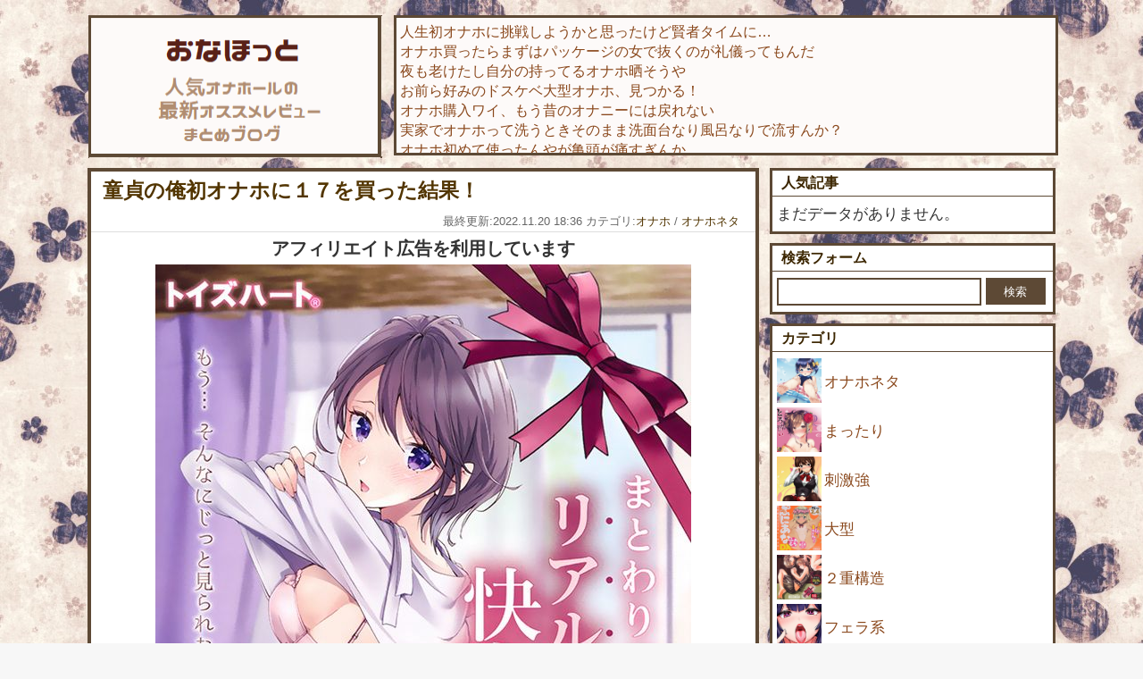

--- FILE ---
content_type: text/html; charset=UTF-8
request_url: https://onahot.com/?p=11498
body_size: 12937
content:
<!DOCTYPE html>
<html lang="ja">
<head>
<meta charset="UTF-8">
<meta name="viewport" content="width=device-width, initial-scale=1">
<meta property="og:type" content="blog">
<meta property="og:description" content="商品詳細はこちら電動オナホで選ぶなら これキツすぎじゃね？ローション塗りまくってやっと入る程度できつすぎて気持よくない人気あるし安いから良いかと思ったから買ったのに・・・もう少し高いやつでないと材料の...">
<meta property="og:title" content="童貞の俺初オナホに１７を買った結果！">
<meta property="og:url" content="https://onahot.com/?p=11498">
<meta property="og:image" content="https://onahot.com/wp/wp-content/uploads/2022/11/20221116gahaha01.jpg">
<meta property="og:site_name" content="おなほっと">
<meta property="fb:app_id" content="">
<meta name="twitter:card" content="summary">
<meta name="twitter:site" content="@onahot_com">
<script src="//ajax.googleapis.com/ajax/libs/jquery/1.11.0/jquery.min.js"></script>
<link rel="profile" href="http://gmpg.org/xfn/11">
<link rel="pingback" href="https://onahot.com/wp/xmlrpc.php">
<link rel="shortcut icon" href="https://onahot.com/wp/wp-content/themes/onahot/img/favicon.ico">
<title>童貞の俺初オナホに１７を買った結果！ &#8211; おなほっと</title>
<meta name='robots' content='max-image-preview:large' />
<link rel='dns-prefetch' href='//www.googletagmanager.com' />
<link rel='dns-prefetch' href='//fonts.googleapis.com' />
<link rel='dns-prefetch' href='//maxcdn.bootstrapcdn.com' />
<link rel="alternate" type="application/rss+xml" title="おなほっと &raquo; 童貞の俺初オナホに１７を買った結果！ のコメントのフィード" href="https://onahot.com/?feed=rss2&#038;p=11498" />
<link rel='stylesheet' id='wp-block-library-css' href='https://onahot.com/wp/wp-includes/css/dist/block-library/style.min.css?ver=1696954238' type='text/css' media='all' />
<style id='classic-theme-styles-inline-css' type='text/css'>
/*! This file is auto-generated */
.wp-block-button__link{color:#fff;background-color:#32373c;border-radius:9999px;box-shadow:none;text-decoration:none;padding:calc(.667em + 2px) calc(1.333em + 2px);font-size:1.125em}.wp-block-file__button{background:#32373c;color:#fff;text-decoration:none}
</style>
<style id='global-styles-inline-css' type='text/css'>
body{--wp--preset--color--black: #000000;--wp--preset--color--cyan-bluish-gray: #abb8c3;--wp--preset--color--white: #ffffff;--wp--preset--color--pale-pink: #f78da7;--wp--preset--color--vivid-red: #cf2e2e;--wp--preset--color--luminous-vivid-orange: #ff6900;--wp--preset--color--luminous-vivid-amber: #fcb900;--wp--preset--color--light-green-cyan: #7bdcb5;--wp--preset--color--vivid-green-cyan: #00d084;--wp--preset--color--pale-cyan-blue: #8ed1fc;--wp--preset--color--vivid-cyan-blue: #0693e3;--wp--preset--color--vivid-purple: #9b51e0;--wp--preset--gradient--vivid-cyan-blue-to-vivid-purple: linear-gradient(135deg,rgba(6,147,227,1) 0%,rgb(155,81,224) 100%);--wp--preset--gradient--light-green-cyan-to-vivid-green-cyan: linear-gradient(135deg,rgb(122,220,180) 0%,rgb(0,208,130) 100%);--wp--preset--gradient--luminous-vivid-amber-to-luminous-vivid-orange: linear-gradient(135deg,rgba(252,185,0,1) 0%,rgba(255,105,0,1) 100%);--wp--preset--gradient--luminous-vivid-orange-to-vivid-red: linear-gradient(135deg,rgba(255,105,0,1) 0%,rgb(207,46,46) 100%);--wp--preset--gradient--very-light-gray-to-cyan-bluish-gray: linear-gradient(135deg,rgb(238,238,238) 0%,rgb(169,184,195) 100%);--wp--preset--gradient--cool-to-warm-spectrum: linear-gradient(135deg,rgb(74,234,220) 0%,rgb(151,120,209) 20%,rgb(207,42,186) 40%,rgb(238,44,130) 60%,rgb(251,105,98) 80%,rgb(254,248,76) 100%);--wp--preset--gradient--blush-light-purple: linear-gradient(135deg,rgb(255,206,236) 0%,rgb(152,150,240) 100%);--wp--preset--gradient--blush-bordeaux: linear-gradient(135deg,rgb(254,205,165) 0%,rgb(254,45,45) 50%,rgb(107,0,62) 100%);--wp--preset--gradient--luminous-dusk: linear-gradient(135deg,rgb(255,203,112) 0%,rgb(199,81,192) 50%,rgb(65,88,208) 100%);--wp--preset--gradient--pale-ocean: linear-gradient(135deg,rgb(255,245,203) 0%,rgb(182,227,212) 50%,rgb(51,167,181) 100%);--wp--preset--gradient--electric-grass: linear-gradient(135deg,rgb(202,248,128) 0%,rgb(113,206,126) 100%);--wp--preset--gradient--midnight: linear-gradient(135deg,rgb(2,3,129) 0%,rgb(40,116,252) 100%);--wp--preset--font-size--small: 13px;--wp--preset--font-size--medium: 20px;--wp--preset--font-size--large: 36px;--wp--preset--font-size--x-large: 42px;--wp--preset--spacing--20: 0.44rem;--wp--preset--spacing--30: 0.67rem;--wp--preset--spacing--40: 1rem;--wp--preset--spacing--50: 1.5rem;--wp--preset--spacing--60: 2.25rem;--wp--preset--spacing--70: 3.38rem;--wp--preset--spacing--80: 5.06rem;--wp--preset--shadow--natural: 6px 6px 9px rgba(0, 0, 0, 0.2);--wp--preset--shadow--deep: 12px 12px 50px rgba(0, 0, 0, 0.4);--wp--preset--shadow--sharp: 6px 6px 0px rgba(0, 0, 0, 0.2);--wp--preset--shadow--outlined: 6px 6px 0px -3px rgba(255, 255, 255, 1), 6px 6px rgba(0, 0, 0, 1);--wp--preset--shadow--crisp: 6px 6px 0px rgba(0, 0, 0, 1);}:where(.is-layout-flex){gap: 0.5em;}:where(.is-layout-grid){gap: 0.5em;}body .is-layout-flow > .alignleft{float: left;margin-inline-start: 0;margin-inline-end: 2em;}body .is-layout-flow > .alignright{float: right;margin-inline-start: 2em;margin-inline-end: 0;}body .is-layout-flow > .aligncenter{margin-left: auto !important;margin-right: auto !important;}body .is-layout-constrained > .alignleft{float: left;margin-inline-start: 0;margin-inline-end: 2em;}body .is-layout-constrained > .alignright{float: right;margin-inline-start: 2em;margin-inline-end: 0;}body .is-layout-constrained > .aligncenter{margin-left: auto !important;margin-right: auto !important;}body .is-layout-constrained > :where(:not(.alignleft):not(.alignright):not(.alignfull)){max-width: var(--wp--style--global--content-size);margin-left: auto !important;margin-right: auto !important;}body .is-layout-constrained > .alignwide{max-width: var(--wp--style--global--wide-size);}body .is-layout-flex{display: flex;}body .is-layout-flex{flex-wrap: wrap;align-items: center;}body .is-layout-flex > *{margin: 0;}body .is-layout-grid{display: grid;}body .is-layout-grid > *{margin: 0;}:where(.wp-block-columns.is-layout-flex){gap: 2em;}:where(.wp-block-columns.is-layout-grid){gap: 2em;}:where(.wp-block-post-template.is-layout-flex){gap: 1.25em;}:where(.wp-block-post-template.is-layout-grid){gap: 1.25em;}.has-black-color{color: var(--wp--preset--color--black) !important;}.has-cyan-bluish-gray-color{color: var(--wp--preset--color--cyan-bluish-gray) !important;}.has-white-color{color: var(--wp--preset--color--white) !important;}.has-pale-pink-color{color: var(--wp--preset--color--pale-pink) !important;}.has-vivid-red-color{color: var(--wp--preset--color--vivid-red) !important;}.has-luminous-vivid-orange-color{color: var(--wp--preset--color--luminous-vivid-orange) !important;}.has-luminous-vivid-amber-color{color: var(--wp--preset--color--luminous-vivid-amber) !important;}.has-light-green-cyan-color{color: var(--wp--preset--color--light-green-cyan) !important;}.has-vivid-green-cyan-color{color: var(--wp--preset--color--vivid-green-cyan) !important;}.has-pale-cyan-blue-color{color: var(--wp--preset--color--pale-cyan-blue) !important;}.has-vivid-cyan-blue-color{color: var(--wp--preset--color--vivid-cyan-blue) !important;}.has-vivid-purple-color{color: var(--wp--preset--color--vivid-purple) !important;}.has-black-background-color{background-color: var(--wp--preset--color--black) !important;}.has-cyan-bluish-gray-background-color{background-color: var(--wp--preset--color--cyan-bluish-gray) !important;}.has-white-background-color{background-color: var(--wp--preset--color--white) !important;}.has-pale-pink-background-color{background-color: var(--wp--preset--color--pale-pink) !important;}.has-vivid-red-background-color{background-color: var(--wp--preset--color--vivid-red) !important;}.has-luminous-vivid-orange-background-color{background-color: var(--wp--preset--color--luminous-vivid-orange) !important;}.has-luminous-vivid-amber-background-color{background-color: var(--wp--preset--color--luminous-vivid-amber) !important;}.has-light-green-cyan-background-color{background-color: var(--wp--preset--color--light-green-cyan) !important;}.has-vivid-green-cyan-background-color{background-color: var(--wp--preset--color--vivid-green-cyan) !important;}.has-pale-cyan-blue-background-color{background-color: var(--wp--preset--color--pale-cyan-blue) !important;}.has-vivid-cyan-blue-background-color{background-color: var(--wp--preset--color--vivid-cyan-blue) !important;}.has-vivid-purple-background-color{background-color: var(--wp--preset--color--vivid-purple) !important;}.has-black-border-color{border-color: var(--wp--preset--color--black) !important;}.has-cyan-bluish-gray-border-color{border-color: var(--wp--preset--color--cyan-bluish-gray) !important;}.has-white-border-color{border-color: var(--wp--preset--color--white) !important;}.has-pale-pink-border-color{border-color: var(--wp--preset--color--pale-pink) !important;}.has-vivid-red-border-color{border-color: var(--wp--preset--color--vivid-red) !important;}.has-luminous-vivid-orange-border-color{border-color: var(--wp--preset--color--luminous-vivid-orange) !important;}.has-luminous-vivid-amber-border-color{border-color: var(--wp--preset--color--luminous-vivid-amber) !important;}.has-light-green-cyan-border-color{border-color: var(--wp--preset--color--light-green-cyan) !important;}.has-vivid-green-cyan-border-color{border-color: var(--wp--preset--color--vivid-green-cyan) !important;}.has-pale-cyan-blue-border-color{border-color: var(--wp--preset--color--pale-cyan-blue) !important;}.has-vivid-cyan-blue-border-color{border-color: var(--wp--preset--color--vivid-cyan-blue) !important;}.has-vivid-purple-border-color{border-color: var(--wp--preset--color--vivid-purple) !important;}.has-vivid-cyan-blue-to-vivid-purple-gradient-background{background: var(--wp--preset--gradient--vivid-cyan-blue-to-vivid-purple) !important;}.has-light-green-cyan-to-vivid-green-cyan-gradient-background{background: var(--wp--preset--gradient--light-green-cyan-to-vivid-green-cyan) !important;}.has-luminous-vivid-amber-to-luminous-vivid-orange-gradient-background{background: var(--wp--preset--gradient--luminous-vivid-amber-to-luminous-vivid-orange) !important;}.has-luminous-vivid-orange-to-vivid-red-gradient-background{background: var(--wp--preset--gradient--luminous-vivid-orange-to-vivid-red) !important;}.has-very-light-gray-to-cyan-bluish-gray-gradient-background{background: var(--wp--preset--gradient--very-light-gray-to-cyan-bluish-gray) !important;}.has-cool-to-warm-spectrum-gradient-background{background: var(--wp--preset--gradient--cool-to-warm-spectrum) !important;}.has-blush-light-purple-gradient-background{background: var(--wp--preset--gradient--blush-light-purple) !important;}.has-blush-bordeaux-gradient-background{background: var(--wp--preset--gradient--blush-bordeaux) !important;}.has-luminous-dusk-gradient-background{background: var(--wp--preset--gradient--luminous-dusk) !important;}.has-pale-ocean-gradient-background{background: var(--wp--preset--gradient--pale-ocean) !important;}.has-electric-grass-gradient-background{background: var(--wp--preset--gradient--electric-grass) !important;}.has-midnight-gradient-background{background: var(--wp--preset--gradient--midnight) !important;}.has-small-font-size{font-size: var(--wp--preset--font-size--small) !important;}.has-medium-font-size{font-size: var(--wp--preset--font-size--medium) !important;}.has-large-font-size{font-size: var(--wp--preset--font-size--large) !important;}.has-x-large-font-size{font-size: var(--wp--preset--font-size--x-large) !important;}
.wp-block-navigation a:where(:not(.wp-element-button)){color: inherit;}
:where(.wp-block-post-template.is-layout-flex){gap: 1.25em;}:where(.wp-block-post-template.is-layout-grid){gap: 1.25em;}
:where(.wp-block-columns.is-layout-flex){gap: 2em;}:where(.wp-block-columns.is-layout-grid){gap: 2em;}
.wp-block-pullquote{font-size: 1.5em;line-height: 1.6;}
</style>
<link rel='stylesheet' id='wordpress-popular-posts-css-css' href='https://onahot.com/wp/wp-content/plugins/wordpress-popular-posts/assets/css/wpp.css?ver=6.1.4' type='text/css' media='all' />
<link rel='stylesheet' id='style-css' href='https://onahot.com/wp/wp-content/themes/onahot/style.css?ver=1696954238' type='text/css' media='all' />
<link rel='stylesheet' id='style-googlefonts-css' href='http://fonts.googleapis.com/css?family=Oleo+Script%3A400%2C700&#038;ver=1696954238' type='text/css' media='all' />
<link rel='stylesheet' id='style-fontawesome-css' href='https://maxcdn.bootstrapcdn.com/font-awesome/4.6.3/css/font-awesome.min.css?ver=1696954238' type='text/css' media='all' />
<script id="wpp-json" type="application/json">
{"sampling_active":0,"sampling_rate":100,"ajax_url":"https:\/\/onahot.com\/index.php?rest_route=\/wordpress-popular-posts\/v1\/popular-posts","api_url":"https:\/\/onahot.com\/index.php?rest_route=\/wordpress-popular-posts","ID":11498,"token":"3472ddc087","lang":0,"debug":0}
</script>
<script type='text/javascript' src='https://onahot.com/wp/wp-content/plugins/wordpress-popular-posts/assets/js/wpp.min.js?ver=6.1.4' id='wpp-js-js'></script>
<script type='text/javascript' src='https://onahot.com/wp/wp-includes/js/jquery/jquery.min.js?ver=3.7.0' id='jquery-core-js'></script>
<script type='text/javascript' src='https://onahot.com/wp/wp-includes/js/jquery/jquery-migrate.min.js?ver=3.4.1' id='jquery-migrate-js'></script>

<!-- Site Kit によって追加された Google タグ（gtag.js）スニペット -->
<!-- Google アナリティクス スニペット (Site Kit が追加) -->
<script type='text/javascript' src='https://www.googletagmanager.com/gtag/js?id=G-3S0X16Q3RD' id='google_gtagjs-js' async></script>
<script id="google_gtagjs-js-after" type="text/javascript">
window.dataLayer = window.dataLayer || [];function gtag(){dataLayer.push(arguments);}
gtag("set","linker",{"domains":["onahot.com"]});
gtag("js", new Date());
gtag("set", "developer_id.dZTNiMT", true);
gtag("config", "G-3S0X16Q3RD");
</script>
<link rel="https://api.w.org/" href="https://onahot.com/index.php?rest_route=/" /><link rel="alternate" type="application/json" href="https://onahot.com/index.php?rest_route=/wp/v2/posts/11498" /><link rel="EditURI" type="application/rsd+xml" title="RSD" href="https://onahot.com/wp/xmlrpc.php?rsd" />
<meta name="generator" content="WordPress 6.3.7" />
<link rel="canonical" href="https://onahot.com/?p=11498" />
<link rel='shortlink' href='https://onahot.com/?p=11498' />
<link rel="alternate" type="application/json+oembed" href="https://onahot.com/index.php?rest_route=%2Foembed%2F1.0%2Fembed&#038;url=https%3A%2F%2Fonahot.com%2F%3Fp%3D11498" />
<link rel="alternate" type="text/xml+oembed" href="https://onahot.com/index.php?rest_route=%2Foembed%2F1.0%2Fembed&#038;url=https%3A%2F%2Fonahot.com%2F%3Fp%3D11498&#038;format=xml" />
<meta name="generator" content="Site Kit by Google 1.170.0" />            <style id="wpp-loading-animation-styles">@-webkit-keyframes bgslide{from{background-position-x:0}to{background-position-x:-200%}}@keyframes bgslide{from{background-position-x:0}to{background-position-x:-200%}}.wpp-widget-placeholder,.wpp-widget-block-placeholder{margin:0 auto;width:60px;height:3px;background:#dd3737;background:linear-gradient(90deg,#dd3737 0%,#571313 10%,#dd3737 100%);background-size:200% auto;border-radius:3px;-webkit-animation:bgslide 1s infinite linear;animation:bgslide 1s infinite linear}</style>
            <meta name="google-site-verification" content="1fHjPt-eGZCBbEj5KryO8eSW9oYtNEneYbKV5W_RWac"></head>
<body class="post-template-default single single-post postid-11498 single-format-standard">
		
		<div id="outline_main">
			<!--▼▼ ヘッダー ▼▼-->
			<div id="header_pc">			
			<div id="header_outline">
				<h1><a href="https://onahot.com" title="おなほっと"><img src="https://onahot.com/wp/wp-content/themes/onahot/img/logo.png" alt="おなほっと" border="0" width="330" height="161" /></a></h1>
				<div class="int">人気オナホール最新オススメレビューまとめブログ！オナホールの最新情報はここを要チェック</div>
			</div><!--/header_outline-->
			<!--▲▲ ヘッダー ▲▲-->     


			<div class="rsssp2">
								<div class="main">
<ul class="xross-rss-list">
<li class="xross-rss-list-item"><a href="https://onahot.com/?p=21257">人生初オナホに挑戦しようかと思ったけど賢者タイムに…</a></li>
<li class="xross-rss-list-item"><a href="https://onahot.com/?p=4985">オナホ買ったらまずはパッケージの女で抜くのが礼儀ってもんだ</a></li>
<li class="xross-rss-list-item"><a href="https://onahot.com/?p=5560">夜も老けたし自分の持ってるオナホ晒そうや</a></li>
<li class="xross-rss-list-item"><a href="https://onahot.com/?p=21242">お前ら好みのドスケベ大型オナホ、見つかる！</a></li>
<li class="xross-rss-list-item"><a href="https://onahot.com/?p=7315">オナホ購入ワイ、もう昔のオナニーには戻れない</a></li>
<li class="xross-rss-list-item"><a href="https://onahot.com/?p=4052">実家でオナホって洗うときそのまま洗面台なり風呂なりで流すんか？</a></li>
<li class="xross-rss-list-item"><a href="https://onahot.com/?p=5365">オナホ初めて使ったんやが亀頭が痛すぎんか</a></li>
<li class="xross-rss-list-item"><a href="https://onahot.com/?p=21230">送料無料のためにあと一つオナホを買いたいんだがその1つが決まらん……</a></li>
<li class="xross-rss-list-item"><a href="https://onahot.com/?p=21222">さっき8kgの大型オナホとセックスしたんやが</a></li>
<li class="xross-rss-list-item"><a href="https://onahot.com/?p=8591">オナホを購入したいのですが購入ボタンが押せません</a></li>
<li class="xross-rss-list-item"><a href="https://onahot.com/?p=21216">数年使ってるホールに黒カビ出てきて</a></li>
<li class="xross-rss-list-item"><a href="https://onahot.com/?p=21209">オナホのメリットとデメリット言って</a></li>
<li class="xross-rss-list-item"><a href="https://onahot.com/?p=4847">気持ちいいけど安いオナホ教えてくれ</a></li>
<li class="xross-rss-list-item"><a href="https://onahot.com/?p=21202">VRオナホセックスやめられないんだけど</a></li>
<li class="xross-rss-list-item"><a href="https://onahot.com/?p=5025">抱き枕抱きながら固定したヴァージンループハードに腰振って出してる…オナニーの究極だと思う</a></li>
<li class="xross-rss-list-item"><a href="https://onahot.com/?p=21197">意図せずして1週間シてなかったからノリでオナホ購入したワイ氏</a></li>
<li class="xross-rss-list-item"><a href="https://onahot.com/?p=5086">ワイ「初テンガが届いたから使い方調べるぞ」←結果</a></li>
<li class="xross-rss-list-item"><a href="https://onahot.com/?p=6067">右手の快感度が1だとするとオナホは100なわけ</a></li>
<li class="xross-rss-list-item"><a href="https://onahot.com/?p=21186">オナホ使ったことない言う男って信用できる？</a></li>
<li class="xross-rss-list-item"><a href="https://onahot.com/?p=21168">【急募】オナホの刺激を弱める方法</a></li>
</ul>
				</div>
				</div>				

				
				
				
			</div>

			<div id="header_sp">	
				<a href="https://onahot.com" title="おなほっと"><h1><div>おなほっと</div><div>オススメオナホレビューまとめ</div></h1></a>
				<ul id="spglobal" class="submenu">
					<li><a href="https://onahot.com">HOME</a></li>
					<li><a href="javascript:void(0);" id="menu_toggle">カテゴリ</a></li>
					<li><a target="_blank" href="https://twitter.com/onahot_com">Twitter</a></li>
					<li><a target="_blank" href="https://ws.formzu.net/fgen/S28634907">ご連絡</a></li>					
				</ul>
			</div>
			<div id="menu_sp">
  <a href="https://onahot.com/?cat=8" target="_blank"><img src="https://onahot.com/wp/wp-content/uploads/2020/09/20200927fgaafaghsf0001.png" alt="" border="0" width="50" height="50" align="middle" class="catimg">オナホネタ</a>
  <a href="https://onahot.com/?cat=5" target="_blank"><img src="https://onahot.com/wp/wp-content/uploads/2020/09/20200927fgaafaghsf0002.png" alt="" border="0" width="50" height="50" align="middle" class="catimg">まったり</a>
  <a href="https://onahot.com/?cat=3" target="_blank"><img src="https://onahot.com/wp/wp-content/uploads/2020/09/20200927fgaafaghsf0003.png" alt="" border="0" width="50" height="50" align="middle" class="catimg">刺激強</a>
  <a href="https://onahot.com/?cat=17" target="_blank"><img src="https://onahot.com/wp/wp-content/uploads/2020/09/20200927fgaafaghsf0014.jpg" alt="" border="0" width="50" height="50" align="middle" class="catimg">大型</a>
  <a href="https://onahot.com/?cat=9" target="_blank"><img src="https://onahot.com/wp/wp-content/uploads/2020/09/20200927fgaafaghsf0013.jpg" alt="" border="0" width="50" height="50" align="middle" class="catimg">２重構造</a>
  <a href="https://onahot.com/?cat=11" target="_blank"><img src="https://onahot.com/wp/wp-content/uploads/2020/09/20200927fgaafaghsf0005.png" alt="" border="0" width="50" height="50" align="middle" class="catimg">フェラ系</a>
  <a href="https://onahot.com/?cat=12" target="_blank"><img src="https://onahot.com/wp/wp-content/uploads/2020/09/20200927fgaafaghsf0012.jpg" alt="" border="0" width="50" height="50" align="middle" class="catimg">人型</a>
  <a href="https://onahot.com/?cat=13" target="_blank"><img src="https://onahot.com/wp/wp-content/uploads/2020/09/20200927fgaafaghsf0006.png" alt="" border="0" width="50" height="50" align="middle" class="catimg">電動オナホ</a>
  <a href="https://onahot.com/?cat=15" target="_blank"><img src="https://onahot.com/wp/wp-content/uploads/2020/09/20200927fgaafaghsf0011.jpg" alt="" border="0" width="50" height="50" align="middle" class="catimg">固定・腰振り</a>
  <a href="https://onahot.com/?cat=16" target="_blank"><img src="https://onahot.com/wp/wp-content/uploads/2020/09/20200927fgaafaghsf0010.jpg" alt="" border="0" width="50" height="50" align="middle" class="catimg">洗浄・メンテ</a>
  <a href="https://onahot.com/?cat=4" target="_blank"><img src="https://onahot.com/wp/wp-content/uploads/2020/09/20200927fgaafaghsf0009.jpg" alt="" border="0" width="50" height="50" align="middle" class="catimg">ローション</a>
  <a href="https://onahot.com/?cat=10" target="_blank"><img src="https://onahot.com/wp/wp-content/uploads/2020/09/20200927fgaafaghsf0007.png" alt="" border="0" width="50" height="50" align="middle" class="catimg">お手ごろ</a>
  <a href="https://onahot.com/?cat=14" target="_blank"><img src="https://onahot.com/wp/wp-content/uploads/2020/09/20200927fgaafaghsf0008.jpg" alt="" border="0" width="50" height="50" align="middle" class="catimg">SS・小説</a>
  <a href="https://onahot.com/?cat=18" target="_blank"><img src="https://onahot.com/wp/wp-content/uploads/2021/12/20211227gagaha02.jpg" alt="" border="0" width="50" height="50" align="middle" class="catimg">オナホ福袋</a>
			
			</div>
<div id="main-first">
	<div id="main">

	<div class="kiji_outline">

		<div class="kiji_body">
			<h2 class="kiji_title"><a href="https://onahot.com/?p=11498" title="童貞の俺初オナホに１７を買った結果！の記事を参照">童貞の俺初オナホに１７を買った結果！</a>
				<div class="post_info">最終更新:2022.11.20 18:36 カテゴリ:<a href="https://onahot.com/?cat=1">オナホ</a> / <a href="https://onahot.com/?cat=8">オナホネタ</a></div>
			</h2>
			<h1>
				<center><div style="font-size:0.8em">アフィリエイト広告を利用しています</div></center>
			</h1>

			<div class="kiji_text">
				<div class="entry-tgimg">
<a href="https://www.e-nls.com/access.php?agency_id=af696335-si1&#038;pcode=7139" target="_blank" rel="noopener"><img decoding="async" fetchpriority="high" src="https://onahot.com/wp/wp-content/uploads/2022/11/20221116gahaha01.jpg" border="0" width="600" height="823" /></a>
</div>


<div class="entry-btn">
<a href="https://www.e-nls.com/access.php?agency_id=af696335-si1&#038;pcode=7139" target="_blank" class="css_btn_class" rel="noopener">商品詳細はこちら</a></div>


<table class="kijit2" width="100%">
<tr><td>
電動オナホで選ぶなら
</td></tr>
</table>
<table class="kijit" width="100%">
<tr><td>
<a href="https://onahot.com/?p=2667" target="_blank" rel="noopener"><img decoding="async" src="https://onahot.com/wp/wp-content/uploads/2023/09/20230913fahafafa01.jpg" alt="A10ピストン" border="0" width="229" height="229" /></a><br />
</td><td>
<a href="https://onahot.com/?p=3815" target="_blank" rel="noopener"><img decoding="async" src="https://onahot.com/wp/wp-content/uploads/2023/09/20230913fahafafa02.jpg" alt="A10サイクロンSA＋PLUS" border="0" width="229" height="229" /></a><br />
</td> <td>
<a href="https://onahot.com/?p=9344" target="_blank" rel="noopener"><img decoding="async" loading="lazy" src="https://onahot.com/wp/wp-content/uploads/2023/09/20230913fahafafa03.jpg" alt="A10ピストンBASIC" border="0" width="229" height="229" /></a><br />
</td></tr>
<tr><td>
<a href="https://onahot.com/?p=12379" target="_blank" rel="noopener"><img decoding="async" loading="lazy" src="https://onahot.com/wp/wp-content/uploads/2023/09/20230913fahafafa04.jpg" alt="UFO TW" border="0" width="229" height="229" /></a><br>
</td><td>
<a href="https://onahot.com/?p=6045" target="_blank" rel="noopener"><img decoding="async" loading="lazy" src="https://onahot.com/wp/wp-content/uploads/2023/09/20230913fahafafa05.jpg" alt="爆転フェラボンバー" border="0" width="229" height="229" /></a><br />
</td><td>
<a href="https://onahot.com/?p=8998" target="_blank" rel="noopener"><img decoding="async" loading="lazy" src="https://onahot.com/wp/wp-content/uploads/2023/09/20230913fahafafa06.jpg" alt="亀頭ローター" border="0" width="229" height="229" /></a><br>
</td></tr>
<tr><td>
<a href="https://onahot.com/?p=10882" target="_blank" rel="noopener"><img decoding="async" loading="lazy" src="https://onahot.com/wp/wp-content/uploads/2023/09/20230913fahafafa07.jpg" alt="電動TENGA" border="0" width="229" height="229" /></a><br>
</td><td>
<a href="https://onahot.com/?p=10122" target="_blank" rel="noopener"><img decoding="async" loading="lazy" src="https://onahot.com/wp/wp-content/uploads/2023/09/20230913fahafafa08.jpg" alt="オナリズム" border="0" width="229" height="229" /></a><br />
</td><td>
<a href="https://onahot.com/?p=10673" target="_blank" rel="noopener"><img decoding="async" loading="lazy" src="https://onahot.com/wp/wp-content/uploads/2023/09/20230913fahafafa09.jpg" alt="電動オナホ" border="0" width="229" height="229" /></a><br />
</td></tr>
</table>


<hr>
<div class="t_b" ><font style="font-size:100%; font-weight: bold; color:;">これキツすぎじゃね？<br />
ローション塗りまくって<br />
やっと入る程度で<br />
きつすぎて気持よくない<br />
<br />
人気あるし安いから<br />
良いかと思ったから<br />
買ったのに・・・<br />
<br />
もう少し高いやつでないと<br />
材料の量的な問題で<br />
こんなキツくて小さいのか？</font><br /><br /></div><br />


<hr>
<div class="t_b" ><font style="font-size:100%; font-weight: bold; color:;">キツくないと気持ちよくなくね</font><br /><br /></div><br />


<hr>
<div class="t_b" ><font style="font-size:100%; font-weight: bold; color:;">いやそういうレベルではなくて<br />
入らないよスゲー痛い<br />
<br />
手を話すとすぐ<br />
スポンって抜けるし</font><br /><br /></div><br />


<hr>
<div class="t_b" ><font style="font-size:100%; font-weight: bold; color:;">そのオナホは処女だから</font><br /><br /></div><br />


<hr>
<div class="t_b" ><font style="font-size:100%; font-weight: bold; color:;">製品名は？
</font><br /><br /></div><br />


<hr>
<div class="t_b" ><font style="font-size:100%; font-weight: bold; color:;">だからセブンティーンだよ</font><br /><br /></div><br />


<hr>
<div class="t_b" ><font style="font-size:100%; font-weight: bold; color:;">セブンティーボルドー<br />
とかいう神オナホ買ってみ<br />
ちょい大きめで<br />
初々しい妹()よりは<br />
確実に気持ちいい</font><br /><br /></div><br />


<hr>
<div class="t_b" ><font style="font-size:100%; font-weight: bold; color:;">調べてみる<br />
ありがとう</font><br /><br /></div><br />


<hr>
<div class="t_b" ><font style="font-size:100%; font-weight: bold; color:;">東京名器がいいよ</font><br /><br /></div><br />


<hr>
<div class="t_b" ><font style="font-size:100%; font-weight: bold; color:;">そのシリーズは20が良いかと<br />
17は二重構造でゴツゴツする
</font><br /><br /></div><br />


<hr>
<div class="t_b" ><font style="font-size:100%; font-weight: bold; color:;">卵型のやつ買えば？</font><br /><br /></div><br />


<hr>
<div class="t_b" ><font style="font-size:100%; font-weight: bold; color:;">くっそ小さいだろそれ<br />
亀頭をこするようなのか？</font><br /><br /></div><br />


<hr>
<div class="t_b" ><font style="font-size:100%; font-weight: bold; color:;">テンガエッグとかいう<br />
可愛い、気持ちいい、清潔<br />
と3点揃った最強のオナホ<br />
<a href="https://onahot.com/?p=9091" rel="noopener" target="_blank">onahot.com/?p=9091</a></font><br /><br /></div><br />


<hr>
<div class="t_b" ><font style="font-size:100%; font-weight: bold; color:;">オナホは数買って<br />
自分の好みのタイプを<br />
見付けるしかない<br />
ﾔｽｸﾃ柔らかめのが好きなら<br />
RIDEのヴァージンループ<br />
あたり買っとけば<br />
ええんやないか</font><br /><br /></div><br />


<hr>
<div class="t_b" ><font style="font-size:100%; font-weight: bold; color:;">ちなみにズル剥けなのか？</font><br /><br /></div><br />


<hr>
<div class="t_b" ><font style="font-size:100%; font-weight: bold; color:;">通常時は３分の１ほど<br />
かぶってる</font><br /><br /></div><br />


<hr>
<div class="t_b" ><font style="font-size:100%; font-weight: bold; color:;">オナホがキツいと<br />
ちんちんが太いという<br />
優越感に浸れると同時に<br />
約3000円を無駄にした<br />
歯がゆさが混同して<br />
複雑な気持ちになるよな</font><br /><br /></div><br />


<hr>
<div class="t_b" ><font style="font-size:100%; font-weight: bold; color:;">身長が１８５あるから<br />
比例してデカイのかも<br />
しれないが色々困る<br />
期待していただけに<br />
マジでショック！！！</font><br /><br /></div><br />


<hr>
<div class="t_b" ><font style="font-size:100%; font-weight: bold; color:;">どんだけでけえんだよ</font><br /><br /></div><br />


<hr>
<div class="t_b" ><font style="font-size:100%; font-weight: bold; color:;">空気抜けよ</font><br /><br /></div><br />


<hr>
<div class="t_b" ><font style="font-size:100%; font-weight: bold; color:;">抜けるのは<br />
空気抜いてないからじゃね<br />
それはそれで気持ちいいけど<br />
<br />
アメリカ人も<br />
TENGA使って好評だから<br />
でかいバージョンも<br />
作ったらしいし<br />
17でおちんちんが<br />
でかいから痛いってのは<br />
さすがにないと思う<br />
馬並みの持ち主かもしれんけど
</font><br /><br /></div><br />


<hr>
<div class="t_b" ><font style="font-size:100%; font-weight: bold; color:;">3回くらい慣らしてみ</font><br /><br /></div><br />


<hr>
<div class="t_b" ><font style="font-size:100%; font-weight: bold; color:;">とにかくローションを<br />
いっぱい使うんだ<br />
そのうち慣れる</font><br /><br /></div><br />


<hr>
<div class="t_b" ><font style="font-size:100%; font-weight: bold; color:;">実際のせくろすでも<br />
濡らさないとこっちが痛い</font><br /><br /></div><br />


<hr>
<div class="t_b" ><font style="font-size:100%; font-weight: bold; color:;">新品だからなのか<br />
今洗ってるけど<br />
なんかちょっと<br />
裂け目できちまった<br />
くそ・・</font><br /><br /></div><br />


<hr>
<div class="t_b" ><font style="font-size:100%; font-weight: bold; color:;">まあ初心者向けの<br />
オナホではないわな<br />
テンガは安定だぞ<br />
道程でオナホ初心者なら<br />
コンドームつけて使っても<br />
気持ちいいはず<br />
<br />
テンガは基本使い捨てだが<br />
コンドームつければ何度か使える<br />
ただ予め充填されてる<br />
ローションは枯渇していくから<br />
別にローション買って<br />
充填しながら使うと良い</font><br /><br /></div><br />


<hr>
<div class="t_b" ><font style="font-size:100%; font-weight: bold; color:;">TENGAの大きい使い捨ては<br />
最高に気持ちいい<br />
洗うの面倒だけど</font><br /><br /></div><br />


<hr>
<div class="t_b" ><font style="font-size:100%; font-weight: bold; color:;">次はオナホ妖精<br />
っての買ってみろ
</font><br /><br /></div><br />


<hr>
<div class="t_b" ><font style="font-size:100%; font-weight: bold; color:;">触手裏剣いいよ</font><br /><br /></div><br />


<hr>
<div class="t_b" ><font style="font-size:100%; font-weight: bold; color:;">極上生腰買ってみ？<br />
一生女いらなくなるぞ</font><br /><br /></div><br />


<hr>
<div class="t_b" ><font style="font-size:100%; font-weight: bold; color:;">学生だから金ない・・・</font><br /><br /></div><br />


<hr>
<div class="t_b" ><font style="font-size:100%; font-weight: bold; color:;">高けりゃいい<br />
ってもんでもねえべ<br />
あと頑丈な奴は５年以上<br />
使っても大丈夫だったりする
</font><br /><br /></div><br />


<hr>
<div class="t_b" ><font style="font-size:100%; font-weight: bold; color:;">何だかんだ言って<br />
僕オナ2が一番だな<br />
1と3は駄目だ</font><br /><br /></div><br />


<hr>
<div class="t_b" ><font style="font-size:100%; font-weight: bold; color:;">リリス<br />スパイラルウェーブが至高</font><br /><br /></div><br />


<hr>
<div class="t_b" ><font style="font-size:100%; font-weight: bold; color:;">金もそんなにないし<br />
とりあえずオナホの<br />
実力が知りたいから<br />
安定のてんがにしてみる！<br />
海外版と国内版かっても<br />
そんなに高くないし</font><br /><br /></div><br />


<hr>
<div class="t_b" ><font style="font-size:100%; font-weight: bold; color:;">テンガにもいろいろある<br />
<br />
サイズがデカイならUSカップ<br />
締め付け欲しいなら黒<br />
時間かけて楽しみたいなら白<br />
オーソドックス且つ安価な赤<br />
変化球でエッグなど<br />
<br />
バキュームカップという<br />
アタッチメントも発売された<br />
何ならあれとUSカップの<br />
セットを買ってはどうか<br />
5000円もするけど</font><br /><br /></div><br />


<hr>
<div class="t_b" ><font style="font-size:100%; font-weight: bold; color:;">えっ！！<br />
てんがってそんなに高いの！
</font><br /><br /></div><br />


<hr>
<div class="t_b" ><font style="font-size:100%; font-weight: bold; color:;">テンガのオナホ本体は安いよｗ<br />
ネットなら<br />
600～1500程度で買える<br />
ただ基本使い捨てだ<br />
<br />
あくまでバキュームカップ<br />
ってアタッチメントが高いだけ<br />
他にもなんども使えるタイプの<br />
テンガも高めだな</font><br /><br /></div><br />


<hr>
<div class="t_b" ><font style="font-size:100%; font-weight: bold; color:;">びっくりした<br />
やっぱりそのくらいだよな<br />
洗うの面倒だけど<br />
毎回この金額も辛い<br />
<br />
悩むな－</font><br /><br /></div><br />


<hr>
<div class="t_b" ><font style="font-size:100%; font-weight: bold; color:;">そこでコンドーム<br />
＋ローションですよ<br />
若干快感は落ちるけど<br />
それなら何度か使えるよ<br />
中だししない分<br />
洗う手間も省ける<br />
ただ衛生上良くはないので<br />
１度コンドームつけて使ったら<br />
以降はコンドーム常用して<br />
使った方がよい</font><br /><br /></div><br />


<hr>
<div class="t_b" ><font style="font-size:100%; font-weight: bold; color:;">テンガが出している<br />
使い捨てでないやつは<br />
やっぱり使い捨てテンガより<br />
気持ちよさとかが劣るのかな？<br />
そうでなかったら<br />
ちょっと高くても<br />
そっちにしようと思うが<br />
（試しに使い捨ても1つ買うが）</font><br /><br /></div><br />


<hr>
<div class="t_b" ><font style="font-size:100%; font-weight: bold; color:;">明確に劣るってことはないけど<br />
まずテンガが自分にあってるか<br />
どうかにもよる<br />
オナホの構造によっては<br />
感じられない場合があるので<br />
使い捨てが合わないなら<br />
複数回使えるテンガも<br />
合わないだろう</font><br /><br /></div><br />


<hr>
<div class="t_b" ><font style="font-size:100%; font-weight: bold; color:;">おまえ幾つ？</font><br /><br /></div><br />


<hr>
<div class="t_b" ><font style="font-size:100%; font-weight: bold; color:;">18</font><br /><br /></div><br />


<hr>
<div class="t_b" ><font style="font-size:100%; font-weight: bold; color:;">そのとしなら彼女探せよ
</font><br /><br /></div><br />


<hr>
<div class="t_b" ><font style="font-size:100%; font-weight: bold; color:;">女友だちなら良いにしても<br />
そういう関係とか面倒だからなぁ<br />
オナホなら物なので<br />
いつでもポイだし<br />
こちらの都合で使える</font><br /><br /></div><br />


<hr>
<div class="t_b" ><font style="font-size:100%; font-weight: bold; color:;">おまえそうやって<br />
童貞捨てられなくなるんやでー<br />
マジでやれるならやっとけよ
</font><br /><br /></div><br />


<hr>
<div class="t_b" ><font style="font-size:100%; font-weight: bold; color:;">それになんかセックスって<br />
気持ち悪くない？<br />
汚そうだし臭そうだし<br />
性欲はあるけど三次でマジで<br />
やる気にはなれないよ・・・
</font><br /><br /></div><br />


<hr>
<div class="t_b" ><font style="font-size:100%; font-weight: bold; color:;">あーこれは生涯童貞だな</font><br /><br /></div><br />


<hr>
<div class="t_b" ><font style="font-size:100%; font-weight: bold; color:;">10代でこじらせるのは<br />
なかなかレアだな</font><br /><br /></div><br />


<hr>
<div class="t_b" ><font style="font-size:100%; font-weight: bold; color:;">チンコナンセンチ？<br />
でかそうだな
</font><br /><br /></div><br />


<hr>
<div class="t_b" ><font style="font-size:100%; font-weight: bold; color:;">長さは１６ちょい<br />
しかないけど多分太い<br />
AVを参照するかぎり</font><br /><br /></div><br />


<hr>
<div class="t_b" ><font style="font-size:100%; font-weight: bold; color:;">とりあえず使い捨ての<br />
US買ってみる</font><br /><br /></div><br />


<hr>
<div class="t_b" ><font style="font-size:100%; font-weight: bold; color:;">キツさに慣れたら<br />
結構いいもんだぞ<br />
嫌ってんなら<br />
ふわトロめいきがオススメ</font><br /><br /></div><br />


<hr>
<div class="t_b" ><font style="font-size:100%; font-weight: bold; color:;">オナホは自分と相性のいい<br />
タイプを見つけてからが本番<br />
そこから更に相性抜群の<br />
オナホを見つける道が始まる</font><br /><br /></div><br />






<div class="entry-tgimg">
<a href="https://www.e-nls.com/access.php?agency_id=af696335-si1&#038;pcode=7139" target="_blank" rel="noopener"><img decoding="async" fetchpriority="high" src="https://onahot.com/wp/wp-content/uploads/2022/11/20221116gahaha01.jpg" border="0" width="600" height="823" /></a>
</div>
<div class="entry-btn">
<a href="https://www.e-nls.com/access.php?agency_id=af696335-si1&#038;pcode=7139" target="_blank" class="css_btn_class" rel="noopener">17ボルドーの購入はこちら</a></div>


<table class="kijit2" width="100%">
<tr><td>
おすすめオナホ記事
</td></tr>
</table>
<table class="kijit" width="100%">
<tr><td>
<a href="http://onahot.com/?p=1565"><img decoding="async" loading="lazy" src="http://onahot.com/wp/wp-content/uploads/2020/09/2020092720181231pakeo0211.png" alt="imaha" border="0" width="229" height="229" /></a><br />
</td><td>
<a href="http://onahot.com/?p=3428"><img decoding="async" loading="lazy" src="http://onahot.com/wp/wp-content/uploads/2020/09/2020092720181231pakeo0202.png" alt="anime" border="0" width="229" height="229" /></a><br />
</td> <td>
<a href="http://onahot.com/?p=2555"><img decoding="async" loading="lazy" src="http://onahot.com/wp/wp-content/uploads/2020/09/2020092720181231pakeo0230.png" alt="kise" border="0" width="229" height="229" /></a><br />
</td></tr>
<tr><td>
<a href="http://onahot.com/?p=2667"><img decoding="async" loading="lazy" src="http://onahot.com/wp/wp-content/uploads/2020/09/2020092720181231pakeo029.jpg" alt="saik" border="0" width="229" height="229" /></a><br>
</td><td>
<a href="http://onahot.com/?p=3815"><img decoding="async" loading="lazy" src="http://onahot.com/wp/wp-content/uploads/2020/09/2020092720181231pakeo02110.jpg" alt="a10s" border="0" width="229" height="229" /></a><br />
</td><td>
<a href="http://onahot.com/?p=2722"><img decoding="async" loading="lazy" src="http://onahot.com/wp/wp-content/uploads/2020/09/2020092720181231pakeo0204.png" alt="vtodo" border="0" width="229" height="229" /></a><br>
</td></tr>
<tr><td>
<a href="http://onahot.com/?p=2830"><img decoding="async" loading="lazy" src="http://onahot.com/wp/wp-content/uploads/2020/09/2020092720181231pakeo0205.png" alt="9nen" border="0" width="229" height="229" /></a><br>
</td><td>
<a href="http://onahot.com/?p=2535"><img decoding="async" loading="lazy" src="http://onahot.com/wp/wp-content/uploads/2020/09/2020092720181231pakeo0206.png" alt="jinse" border="0" width="229" height="229" /></a><br />
</td><td>
<a href="http://onahot.com/?p=6526"><img decoding="async" loading="lazy" src="http://onahot.com/wp/wp-content/uploads/2020/09/fjsgsfafafg20200927.png" alt="osoora" border="0" width="229" height="229" /></a><br />
</td></tr>
</table>				
									<div class="related">
						<div class="related-title">関連記事</div>
													<div class="post-list-table small">
								<div class="col image">
									<a href="https://onahot.com/?p=197" style="background-image: url('https://onahot.com/wp/wp-content/uploads/img/20181019siyoukan02.jpg');"></a>
								</div>
								<div class="col text">
									<h3 class="title"><a href="https://onahot.com/?p=197" title="オナホ使って30分とか1時間とかゆっくり楽しみたいんだけど、途中で挿入してられない位萎えちゃっての記事を参照">オナホ使って30分とか1時間とかゆっくり楽しみたいんだけど、途中で挿入してられない位萎えちゃって</a></h3>
								</div>
							</div>
												<div class="post-list-table small">
								<div class="col image">
									<a href="https://onahot.com/?p=7954" style="background-image: url('https://onahot.com/wp/wp-content/uploads/2021/01/20210130fagafafa04.jpg');"></a>
								</div>
								<div class="col text">
									<h3 class="title"><a href="https://onahot.com/?p=7954" title="ワイ、DKのくせにオナホにハマる…3年前からやっとるが最近増えてきたの記事を参照">ワイ、DKのくせにオナホにハマる…3年前からやっとるが最近増えてきた</a></h3>
								</div>
							</div>
												<div class="post-list-table small">
								<div class="col image">
									<a href="https://onahot.com/?p=5841" style="background-image: url('https://onahot.com/wp/wp-content/uploads/2020/04/20240730gfagaaa01.jpg');"></a>
								</div>
								<div class="col text">
									<h3 class="title"><a href="https://onahot.com/?p=5841" title="謎の勢力「オナホにハマると手抜きに戻れなくなる」ワイ「んなわけないやろ」の記事を参照">謎の勢力「オナホにハマると手抜きに戻れなくなる」ワイ「んなわけないやろ」</a></h3>
								</div>
							</div>
												<div class="post-list-table small">
								<div class="col image">
									<a href="https://onahot.com/?p=20472" style="background-image: url('https://onahot.com/wp/wp-content/uploads/2024/02/20240225fwrahaf02.jpg');"></a>
								</div>
								<div class="col text">
									<h3 class="title"><a href="https://onahot.com/?p=20472" title="オナホールを使ったオナニー、気持ち良すぎるの記事を参照">オナホールを使ったオナニー、気持ち良すぎる</a></h3>
								</div>
							</div>
												<div class="post-list-table small">
								<div class="col image">
									<a href="https://onahot.com/?p=3430" style="background-image: url('https://onahot.com/wp/wp-content/uploads/2023/04/20230404gagahagf01.jpg');"></a>
								</div>
								<div class="col text">
									<h3 class="title"><a href="https://onahot.com/?p=3430" title="オナホの耐用年数ってどのくらい？の記事を参照">オナホの耐用年数ってどのくらい？</a></h3>
								</div>
							</div>
												<div class="post-list-table small">
								<div class="col image">
									<a href="https://onahot.com/?p=1860" style="background-image: url('https://onahot.com/wp/wp-content/uploads/img/20180915darindani04.jpg');"></a>
								</div>
								<div class="col text">
									<h3 class="title"><a href="https://onahot.com/?p=1860" title="オナホ固定でいいやつあるかなぁ…バックも正常位も出来て、取り付けとかメンテが楽での記事を参照">オナホ固定でいいやつあるかなぁ…バックも正常位も出来て、取り付けとかメンテが楽で</a></h3>
								</div>
							</div>
												<div class="post-list-table small">
								<div class="col image">
									<a href="https://onahot.com/?p=3294" style="background-image: url('https://onahot.com/wp/wp-content/uploads/img/20181010masuta05.jpg');"></a>
								</div>
								<div class="col text">
									<h3 class="title"><a href="https://onahot.com/?p=3294" title="TENGAの安いやつって使い捨てなんだなの記事を参照">TENGAの安いやつって使い捨てなんだな</a></h3>
								</div>
							</div>
												<div class="post-list-table small">
								<div class="col image">
									<a href="https://onahot.com/?p=10443" style="background-image: url('https://onahot.com/wp/wp-content/uploads/2022/04/20220426jhgdjdk12.jpg');"></a>
								</div>
								<div class="col text">
									<h3 class="title"><a href="https://onahot.com/?p=10443" title="これより、オンナノコの解体新書解体の儀を執り行うの記事を参照">これより、オンナノコの解体新書解体の儀を執り行う</a></h3>
								</div>
							</div>
												<div class="post-list-table small">
								<div class="col image">
									<a href="https://onahot.com/?p=8705" style="background-image: url('https://onahot.com/wp/wp-content/uploads/2021/06/20210626faghafaf03.jpg');"></a>
								</div>
								<div class="col text">
									<h3 class="title"><a href="https://onahot.com/?p=8705" title="【悲報】ワイの半熟サキュバスちゃん、ワイに懐いて離れてくれない…の記事を参照">【悲報】ワイの半熟サキュバスちゃん、ワイに懐いて離れてくれない…</a></h3>
								</div>
							</div>
												<div class="post-list-table small">
								<div class="col image">
									<a href="https://onahot.com/?p=9554" style="background-image: url('https://onahot.com/wp/wp-content/uploads/2021/11/20211115fagafga01.jpg');"></a>
								</div>
								<div class="col text">
									<h3 class="title"><a href="https://onahot.com/?p=9554" title="月２１回以上の射精で前立腺がんリスク２割減←これ無理やろの記事を参照">月２１回以上の射精で前立腺がんリスク２割減←これ無理やろ</a></h3>
								</div>
							</div>
												<div class="post-list-table small">
								<div class="col image">
									<a href="https://onahot.com/?p=12932" style="background-image: url('https://onahot.com/wp/wp-content/uploads/2023/08/20230824fagafaf03.jpg');"></a>
								</div>
								<div class="col text">
									<h3 class="title"><a href="https://onahot.com/?p=12932" title="オナホのの保管ってよく袋に入れてとか言われるけどの記事を参照">オナホのの保管ってよく袋に入れてとか言われるけど</a></h3>
								</div>
							</div>
												<div class="post-list-table small">
								<div class="col image">
									<a href="https://onahot.com/?p=21090" style="background-image: url('https://onahot.com/wp/wp-content/uploads/2024/08/20240821faafafa01.jpg');"></a>
								</div>
								<div class="col text">
									<h3 class="title"><a href="https://onahot.com/?p=21090" title="部屋にPC・VR・オナホこの3点があるだけでQOLが爆上がりするという事実の記事を参照">部屋にPC・VR・オナホこの3点があるだけでQOLが爆上がりするという事実</a></h3>
								</div>
							</div>
												<div class="post-list-table small">
								<div class="col image">
									<a href="https://onahot.com/?p=115" style="background-image: url('https://onahot.com/wp/wp-content/uploads/img/20180922kuwatoro01.jpg');"></a>
								</div>
								<div class="col text">
									<h3 class="title"><a href="https://onahot.com/?p=115" title="オナホール数回使っただけですぐ壊れてダメだの記事を参照">オナホール数回使っただけですぐ壊れてダメだ</a></h3>
								</div>
							</div>
												<div class="post-list-table small">
								<div class="col image">
									<a href="https://onahot.com/?p=11591" style="background-image: url('https://onahot.com/wp/wp-content/uploads/2022/12/20221205fahag01.jpg');"></a>
								</div>
								<div class="col text">
									<h3 class="title"><a href="https://onahot.com/?p=11591" title="くっそおおおお！自販機でオナホール買ったのに・・・！！の記事を参照">くっそおおおお！自販機でオナホール買ったのに・・・！！</a></h3>
								</div>
							</div>
												<div class="post-list-table small">
								<div class="col image">
									<a href="https://onahot.com/?p=6299" style="background-image: url('https://onahot.com/wp/wp-content/uploads/2018/11/20181104fsgs04.jpg');"></a>
								</div>
								<div class="col text">
									<h3 class="title"><a href="https://onahot.com/?p=6299" title="ワイ、人生初オナホ使用でヤバイことに気づくの記事を参照">ワイ、人生初オナホ使用でヤバイことに気づく</a></h3>
								</div>
							</div>
					</div>

					<div class="rsssp3"></div>

					<table class="kijit">
						<tbody>
							<tr>								<td>
									<a href="https://onahot.com/?cat=8" target="_blank">
										<img src="https://onahot.com/wp/wp-content/uploads/2020/09/20200927fgaafaghsf0001.png" alt="" border="0" />
										<div>オナホネタ</div>
									</a>
								</td>
															<td>
									<a href="https://onahot.com/?cat=5" target="_blank">
										<img src="https://onahot.com/wp/wp-content/uploads/2020/09/20200927fgaafaghsf0002.png" alt="" border="0" />
										<div>まったり</div>
									</a>
								</td>
															<td>
									<a href="https://onahot.com/?cat=3" target="_blank">
										<img src="https://onahot.com/wp/wp-content/uploads/2020/09/20200927fgaafaghsf0003.png" alt="" border="0" />
										<div>刺激強</div>
									</a>
								</td>
							</tr><tr>								<td>
									<a href="https://onahot.com/?cat=17" target="_blank">
										<img src="https://onahot.com/wp/wp-content/uploads/2020/09/20200927fgaafaghsf0014.jpg" alt="" border="0" />
										<div>大型</div>
									</a>
								</td>
															<td>
									<a href="https://onahot.com/?cat=9" target="_blank">
										<img src="https://onahot.com/wp/wp-content/uploads/2020/09/20200927fgaafaghsf0013.jpg" alt="" border="0" />
										<div>２重構造</div>
									</a>
								</td>
															<td>
									<a href="https://onahot.com/?cat=11" target="_blank">
										<img src="https://onahot.com/wp/wp-content/uploads/2020/09/20200927fgaafaghsf0005.png" alt="" border="0" />
										<div>フェラ系</div>
									</a>
								</td>
							</tr><tr>								<td>
									<a href="https://onahot.com/?cat=12" target="_blank">
										<img src="https://onahot.com/wp/wp-content/uploads/2020/09/20200927fgaafaghsf0012.jpg" alt="" border="0" />
										<div>人型</div>
									</a>
								</td>
															<td>
									<a href="https://onahot.com/?cat=13" target="_blank">
										<img src="https://onahot.com/wp/wp-content/uploads/2020/09/20200927fgaafaghsf0006.png" alt="" border="0" />
										<div>電動オナホ</div>
									</a>
								</td>
															<td>
									<a href="https://onahot.com/?cat=15" target="_blank">
										<img src="https://onahot.com/wp/wp-content/uploads/2020/09/20200927fgaafaghsf0011.jpg" alt="" border="0" />
										<div>固定・腰振り</div>
									</a>
								</td>
							</tr><tr>								<td>
									<a href="https://onahot.com/?cat=16" target="_blank">
										<img src="https://onahot.com/wp/wp-content/uploads/2020/09/20200927fgaafaghsf0010.jpg" alt="" border="0" />
										<div>洗浄・メンテ</div>
									</a>
								</td>
															<td>
									<a href="https://onahot.com/?cat=4" target="_blank">
										<img src="https://onahot.com/wp/wp-content/uploads/2020/09/20200927fgaafaghsf0009.jpg" alt="" border="0" />
										<div>ローション</div>
									</a>
								</td>
															<td>
									<a href="https://onahot.com/?cat=10" target="_blank">
										<img src="https://onahot.com/wp/wp-content/uploads/2020/09/20200927fgaafaghsf0007.png" alt="" border="0" />
										<div>お手ごろ</div>
									</a>
								</td>
							</tr><tr>								<td>
									<a href="https://onahot.com/?cat=14" target="_blank">
										<img src="https://onahot.com/wp/wp-content/uploads/2020/09/20200927fgaafaghsf0008.jpg" alt="" border="0" />
										<div>SS・小説</div>
									</a>
								</td>
															<td>
									<a href="https://onahot.com/?cat=18" target="_blank">
										<img src="https://onahot.com/wp/wp-content/uploads/2021/12/20211227gagaha02.jpg" alt="" border="0" />
										<div>オナホ福袋</div>
									</a>
								</td>
															<td>
									<a href="https://twitter.com/onahot_com" target="_blank">
										<img src="https://onahot.com/wp/wp-content/themes/onahot/img/twitter.png" alt="" border="0" />
										<div>Twitter</div>
									</a>
								</td>
							</tr>
						</tbody>
					</table>

					<div class="entry-line">
						<a target="_blank" href="http://line.naver.jp/R/msg/text/?童貞の俺初オナホに１７を買った結果！%0Ahttps://onahot.com/?p=11498">LINEでこの記事を伝える</a>
					</div>

					<div class="entry-twitter">
						<a href="http://twitter.com/share?url=https://onahot.com/?p=11498?&amp;text=%E7%AB%A5%E8%B2%9E%E3%81%AE%E4%BF%BA%E5%88%9D%E3%82%AA%E3%83%8A%E3%83%9B%E3%81%AB%EF%BC%91%EF%BC%97%E3%82%92%E8%B2%B7%E3%81%A3%E3%81%9F%E7%B5%90%E6%9E%9C%EF%BC%81" target="_blank">この記事をTwitterでつぶやく</a>
					</div>

					</div>
			</div>
		</div>
		

<div id="comments" class="kiji_outline">
	<div class="comment_title">コメントの投稿</div>

	<div id="respond" class="comment-respond">
		<h3 id="reply-title" class="comment-reply-title">コメントを残す</h3><form action="https://onahot.com/wp/wp-comments-post.php" method="post" id="commentform" class="comment-form"><p class="comment-form-author"><label for="author">名前</label> <input id="author" name="author" type="text" value="" size="30" maxlength="245" autocomplete="name" /></p>


<p class="comment-form-comment"><label for="comment">コメント <span class="required">※</span></label> <textarea id="comment" name="comment" cols="45" rows="8" maxlength="65525" required="required"></textarea></p><p class="form-submit"><input name="submit" type="submit" id="submit" class="submit" value="コメントを送信" /> <input type='hidden' name='comment_post_ID' value='11498' id='comment_post_ID' />
<input type='hidden' name='comment_parent' id='comment_parent' value='0' />
</p><p style="display: none;"><input type="hidden" id="akismet_comment_nonce" name="akismet_comment_nonce" value="b887022584" /></p><p style="display: none !important;"><label>&#916;<textarea name="ak_hp_textarea" cols="45" rows="8" maxlength="100"></textarea></label><input type="hidden" id="ak_js_1" name="ak_js" value="24"/><script>document.getElementById( "ak_js_1" ).setAttribute( "value", ( new Date() ).getTime() );</script></p></form>	</div><!-- #respond -->
	</div>
<!-- #comments -->		<div class="page_navi2">
							<a href="https://onahot.com/?p=11527" title="Twitter民｢助けて！リモート会議で本棚自慢したら超弩級オナホも映りこんじゃったの！｣" class="block top_prevpage">
					<div>«前の記事</div>
					<div class="naviimig" style="background-image: url('https://onahot.com/wp/wp-content/uploads/2022/11/20221121gaaha01.jpg');"></div>
					<div class="naviitxt">Twitter民｢助けて！リモート会議で本棚自慢したら超弩級オナホも映りこんじゃったの！｣</div>
				</a>
			

							<a href="https://onahot.com/?p=11491" title="オナホールを回して使うとすごいからおすすめ" class="block top_nextpage">
					<div>次の記事»</div>
					<div class="naviimig" style="background-image: url('https://onahot.com/wp/wp-content/uploads/2022/11/20221114ahaha01.jpg');"></div>
					<div class="naviitxt">オナホールを回して使うとすごいからおすすめ</div>
				</a>
			
		</div>

		</div>

	
<div id="first">
	<div class="p1_outline">
		<div class="p1_title ta_left">人気記事</div>
		<div class="p1_body ta_left">
		<div class="plugin-freearea" style="text-align:left">	
									
<p class="wpp-no-data">まだデータがありません。</p>				
		</div>		
		</div>	
	</div>
	
	<div class="p1_outline">
		<div class="p1_title ta_left">検索フォーム</div>
		<div class="p1_body ta_left">
			<form action="/wp/" method="get">
				<p class="plugin-search" style="text-align:left">
					<input type="text" size="20" name="s" value="" maxlength="200"> <input type="submit" value=" 検索 ">
				</p>
			</form>
		</div>
	</div>
	
	<div class="p1_outline">
		<div class="p1_title ta_left">カテゴリ</div>
		<div class="p1_body ta_left">
			<div class="plugin-freearea" style="text-align:left">
				<p class="iconic categories">

				</p>
			</div>
		</div>
	</div>
	
</div>	


<br class="c-both">
<div id="footer_outline">
	
	<ul id="footermenu" class="submenu">
		<li><a href="https://onahot.com">HOME</a></li>
		<li><a href="#top">BLOGTOP</a></li>
		<li><a target="_blank" href="https://twitter.com/onahot_com">Twitter</a></li>
		<li><a target="_blank" href="https://ws.formzu.net/fgen/S28634907">ご連絡</a></li>					
	</ul>	
	
    <div id="footer_body">onahot.com </div>
</div>

</div>
</div>
<!-- outline_main -->
<script defer type='text/javascript' src='https://onahot.com/wp/wp-content/plugins/akismet/_inc/akismet-frontend.js?ver=1689691645' id='akismet-frontend-js'></script>
<script>
$(function(){
		$(window).on('load', function() {
			$('.iconic.categories').html( $('#menu_sp').html() )
			if ( $('.rsssp3').length ) {
				$('.rsssp3').html( $('.rsssp2 .main').html() );
			}		
		});
	$('#menu_toggle').on('click', function() {
		$('#menu_sp').slideToggle('fast');
	});
});
</script>
</body>
</html>


--- FILE ---
content_type: text/css
request_url: https://onahot.com/wp/wp-content/themes/onahot/style.css?ver=1696954238
body_size: 6700
content:
/*
	Theme Name: onahot
*/



 /* 追加 */
ul li {
  margin:0px 0px 0px 0px;
}

body { 
	line-height:1.3;
	font-family :"メイリオ", "ヒラギノ角ゴ Pro W3", "HiraKakuPro-W3", "Osaka", "Helvetica", "Arial", "ＭＳ Ｐゴシック", sans-serif;
	background-color:#F7F7F7;                       /* 外側背景色 */
	background-image: url("./img/bg.jpg");
	overflow-x: hidden;
	margin: 8px 0 0 0;

} 
#menu_sp,
#header_sp {
	display: none;
}
#outline_header { 
background-color:#FFFFFF;                     /* サイト背景色 */
}

a:link    {color:#8a481c; text-decoration:none;}     
a:active  {color:#8a481c; text-decoration:none;}     
a:visited {color:#8a481c; text-decoration:none;}     
a:hover   {color:#dea33e; text-decoration:none;}


.xross-rss {
	font-size: 10px;

	margin: 5px 0px 0px -10px;
	padding: 0px 0px 0px 0px;
}
.xross-rss-list {
   text-align: left;
	font-size: 12px;
}

.xross-rss-list li {
	list-style: none;
	line-height: 1.3;
}
.xross-rss-list li a {
	text-decoration: none;
}
.xross-rss-list li a:hover {
	text-decoration: underline;
}

.xross-rss-list.xross-rss-feedname-before-title .xross-rss-feedname:after,
.xross-rss-list.xross-rss-feedname-after-title .xross-rss-feedname:before {
	margin: 0 5px;
	content: '/';
}

.xross-rss-list .xross-rss-new {
	font-size: 80%;
	color: #c00;
	margin-left: 5px;
}
.xross-rss-list .xross-rss-date {
	text-decoration: none;
	font-size: 80%;
	color: #888;
	margin-left: 5px;
}



.pagination {
	clear: both;
	margin: 20px 0 0 0;
	text-align: center;
	box-sizing: border-box;
}
.pagination .page-numbers {
	margin: 0 1px;
	padding: 7px 0;
	border: 1px solid #5D4935;
	background: #FFFFFF;
	color: #5D4935;
	border-radius: 30px;
	width: 40px;
	height: 40px;
	display: inline-block;
	line-height: 24px;
	box-sizing: border-box;
}
.pagination span.page-numbers {
	color: #d99100;
	font-weight: bold;
}
.pagination a.page-numbers:hover {
	color: #fff;
	background: #5D4935;	
}
.pagination .page-numbers.dots {
	background: none;
	border: none;
	color: #5D4935;
}

/***************************************** ▼ メニューバー ▼ */
#menu_bar li.menu_bar_end a {
border-right:none;
}

ul#menu_bar {
font-size: 80%;                          /* 文字サイズ */
height:30px;                             /* 高さ */
background-color:#F7F7F7;                /* 背景色 */
margin-top:0px;                          /* 上の間隔 */
margin-bottom:0px;                       /* 下の間隔 */
color:#555555;                           /* リンク文字の色 */
text-decoration:none;

}

#menu_bar li {
list-style-type:none;
float:right;                             /* 右詰め */
min-width:90px;                          /* 最低幅 */
line-height:30px;                        /* 高さ   */
margin:0px;
padding:0px;
}

#menu_bar li a {
height: 30px;
display:block;
text-align:center;
border-right:0px solid #AAAAAA;          /* 区切り線 */
color:#555555;                           /* リンク文字の色 */
text-decoration:none;
}

#menu_bar li a:hover{
color:#333333;                           /* マウスが乗ったときのリンク文字の色 */
font-weight:bold;
text-decoration:none;
}
/***************************************** ▲ メニューバー ▲ */



/******************************************* ▼ サイトの幅 ▼ */
#outline_main { 
	width:1110px;                                         /* 全体 */
	margin:0 auto; 
	position: relative;
}

#main { 
width:752px;                                          /* メイン*/
float:left; 
padding-left:13px;

} 
#first { 
width:320px;                                            /* プラグイン１の幅 */
float:right;
padding-right:13px; 
} 
#second { 
width:0px;                                            /* プラグイン２の幅 */
float:right; 
} 
#main-first {             
width:1110px;               
float:left;
border:0px solid #DDDDDD; 
} 
/******************************************* ▲ サイトの幅 ▲ */




/********************************************* ▼ ヘッダー ▼ */
#header_outline {
	margin-bottom:0px;
	padding-top:8px;
	padding-left:13px;
	width:1110px;;
	height: 162px;
	
}

/********************************************* ▲ ヘッダー ▲ */

/*************************************** ▼ ブログタイトル ▼ */
h1 { 
font-size:19pt;                                 /* 文字サイズ */
margin:10px 30px;
}
h1 {
margin-top: 0px; /* 上の余白 */
margin-left: 0px; /* 左の余白 */
margin-right: 0px; /* 右の余白 */
margin-bottom: 0px; /* 下の余白 */
}                              
h1 a:link    { color:#333333; text-decoration:none; } /* 通常 */
h1 a:active  { color:#333333; text-decoration:none; } /*実行中*/
h1 a:visited { color:#333333; text-decoration:none; } /*訪問済*/
h1 a:hover   { color:#660033; text-decoration:none; } /*マウス*/
                         
/*************************************** ▲ ブログタイトル ▲ */

/***************************************** ▼ サイト紹介文 ▼ */
.int { 
font-size:11pt;                                 /* 文字サイズ */
color:#333333;                                  /* 文字色     */
text-align:left;                                /* 左寄せ     */
margin:0px 5px 0px; 
padding-bottom:1px;
display:none;
}
/***************************************** ▲ サイト紹介文 ▲ */

/************************************************* ▼ 記事 ▼ */
.kiji_outline { 
border:#5D4935 4px solid;         /* 下線 */

border-radius:0px;         /* 角丸 */
background-color:#fff;                 /* 背景色             */
margin-bottom:0px;                       /* 次の記事までの間隔 */
margin-top:10px;
} 

.kiji_title {
	box-sizing: border-box;
	vertical-align: top;
	overflow: hidden;
	width: 100%;

	border-bottom:#5D4935 2px solid; 
	border-bottom: 1px solid #DEDEDE;
	font-size:17pt;                           /* 文字サイズ(記事タイトル)*/
	color:#ffffff;                            /* 文字色    (タイトル)    */
	text-align:left;                          /* 左寄せ    (記事タイトル)*/
	padding: 0px 15px 30px 13px;
	margin:5px 10px 5px 0px;
	line-height: 145%;
	position: relative;
	
} 




.kiji_waku{
   	width: 485px;
	height: 0px;
	margin: 0px 0px 0px 0px;
	padding: 0px 0px 0px 0px;

}

                              /* ▽文字色とリンクの下線有無▽ */
h2 a:link    { color:#523501; text-decoration:none; } /* 通常 */
h2 a:active  { color:#523501; text-decoration:none; } /*実行中*/
h2 a:visited { color:#523501; text-decoration:none; } /*訪問済*/
h2 a:hover   { color:#313649; text-decoration:none; } /*マウス*/
                              /* △文字色とリンクの下線有無△ */



.kiji_body { 
font-size:14pt;                       /* 文字サイズ(記事本文) */
color:#333333;                        /* 文字色    (記事本文) */
} 

.post-list-table {
	display: table;
	width: 100%;
	height: 110px;	
	padding: 5px;
	box-sizing: border-box;
	overflow: hidden;
}
	
.post-list-table .col {
	display: table-cell;
	vertical-align: top;
	box-sizing: border-box;
	text-align: left;	
	height: 110px;	
	position: relative;	
	overflow: hidden;
}
.post-list-table .image {
	width: 140px;	
}
.post-list-table .image a {
	width: 100%;
	height: 100%;	
}
.post-list-table .image a {
	display: block;
	background-position: left center;
	background-size: cover;
}
.post-list-table .text {
  width: calc(100% - 140px );
  padding-left: 10px;
}
.post-list-table .text .title {
	height: 4.05em;
	margin: 0;
	padding: 0;
	overflow: hidden;
	font-size:17pt;
	line-height: 135%;	
}

.post-list-table.small,
.post-list-table.small .col {
	height: 60px;
}
.post-list-table.small .image,
.post-list-table.small .image a {
	width: 80px;
	height: 60px;	
}
.post-list-table.small .text {
  width: calc(100% - 80px );	
	height: 60px;	
	vertical-align: middle;
}
.post-list-table.small .text .title {
	font-weight: normal;
	height: auto;
	font-size: 16px;
}

.post_info {
	position: absolute;
	bottom: 0;
	right: 3px;
	font-size: 13px;	
}
.post_info,
.post_info a {
	color: #666;	
	font-weight: normal;
}
.single .post_info {
	bottom: -5px;
	right: 18px;
}
.kiji_text {
text-align:left;                      /* 左寄せ    (記事本文) */
margin:5px 10px; 
margin-bottom:5px;                    /* 記事末尾の間隔調整 */
}
.kiji_text img {
	max-width: 100%;
	height: auto;
}
.kiji_navi { 
text-align:left;                      /* 右寄せ */
color:#333333;                        /* 文字色 */
padding:2px 15px 2px 15px;
margin:5px 5px 0px 2px;
background:#e8d2c7;
border-radius: 0px;

} 


@media screen and (-webkit-min-device-pixel-ratio:0){
.kiji_navi { 
text-align:left;                      /* 右寄せ */
color:#333333;                        /* 文字色 */
padding:2px 15px 2px 15px;
margin:5px 5px 0px 2px;
background:#e5c8c0;
border-radius: 0px;

} 
}


@media screen and (-webkit-min-device-pixel-ratio:0) {
  ::i-block-chrome, .kiji_navi { 
text-align:left;                      /* 右寄せ */
color:#333333;                        /* 文字色 */
padding:2px 15px 2px 15px;
margin:5px 5px 0px 2px;
background:#EEDAC6;
border-radius: 0px;

} 
}



.kiji_navi2 { 
text-align:left;                      /* 右寄せ */
color:#333333;                        /* 文字色 */
padding:2px 15px 2px 15px;
margin:5px 5px 0px 2px;
background:#bbd7a1;
border-radius: 0px;


} 

/************************************************* ▲ 記事 ▲ */

/***************************************** ▼ 関連記事 ▼ */
.relate_dt{
background:#EEDAC6;
padding-left:12px;
padding-top:4px;
padding-bottom:2px;
font-size:13pt;
border-radius: 0px;
}
.relate_li,
.relate_li_nolink{
margin-top:5px;
margin-right:15px;
margin-left:-15px;
padding-right:5px;
border-bottom:1px dotted #999999;
}


/***************************************** ▲ 関連記事 ▲ */


/*************************** ▼ 左側メニュー(プラグイン１) ▼ */
.p1_outline { 
margin-top:10px;                             /* 次のプラグインまでの間隔 */
border:   #5D4935 3px solid;                /* 個別枠 */

border-radius:0px;         /* 角丸 */
background-color:#fff;                 /* 背景色             */
} 
.p1_title { 
font-size:12pt;                       /* 文字サイズ(タイトル) */
font-weight:bold;                     /* 太字      (タイトル) */
color:#3C2600;                        /* 文字色    (タイトル) */
border-bottom:#5D4935 1px solid;      /* 下線 */
padding:4px 10px; 
} 
.p1_body { 
font-size:13pt;                            /* 文字サイズ(本体) */

color:#333333;                            /* 文字色    (本体) */
background-color:#ffffff;                 /* 背景色    (本体) */
border-radius:0px;         /* 角丸 */
padding:5px 5px 5px 5px; 

line-height:1.5;
}
/* プラグイン1説明（上部） */
.p1u_description {
margin-bottom:7px;
}
/* プラグイン1説明（下部） */
.p1d_description {
margin-top:7px;
}
/*************************** ▲ 左側メニュー(プラグイン１) ▲ */

/*************************** ▼ 右側メニュー(プラグイン２) ▼ */
.p2_outline { 
border:   #999999 0px solid;                /* 個別枠 */
margin-bottom:10px; /* 次のプラグインまでの間隔 */
} 
.p2_title { 
font-size:11pt;                       /* 文字サイズ(タイトル) */
font-weight:bold;                     /* 太字      (タイトル) */
color:#555555;                        /* 文字色    (タイトル) */
border-bottom:#999999 1px solid;      /* 下線 */
padding:2px 15px; 
} 
.p2_body { 
font-size:10pt;                            /* 文字サイズ(本体) */
color:#333333;                            /* 文字色    (本体) */
background-color:#ffffff;                 /* 背景色    (本体) */
padding:5px 5px 5px 5px; 
line-height:1;
}
/* プラグイン2説明（上部） */
.p2u_description {
margin-bottom:2px;
}
/* プラグイン2説明（下部） */
.p2d_description {
margin-top:2px;
}
/*************************** ▲ 右側メニュー(プラグイン２) ▲ */

/*************************** ▼ 上部メニュー(プラグイン３) ▼ */
.p3_outline { 
margin-bottom:3px;
border:   #999999 0px solid;                /* 個別枠 */
} 
.p3_title { 
font-size:11pt;                       /* 文字サイズ(タイトル) */
font-weight:bold;                     /* 太字      (タイトル) */
color:#555555;                        /* 文字色    (タイトル) */
border-bottom:#999999 1px solid;      /* 下線 */
padding:5px 20px; 

} 
.p3_body { 
font-size:10pt;                           /* 文字サイズ(本体) */
color:#333333;                            /* 文字色    (本体) */
background-color:#ffffff;                 /* 背景色    (本体) */
padding:5px 20px; 

}
/* プラグイン3説明(上部) */
.p3u_description {
margin-top:5px;
margin-bottom:5px;
}
/* プラグイン3説明(下部) */
.p3d_description {
margin-top:5px;
margin-bottom:5px;
}
/*************************** ▲ 上部メニュー(プラグイン３) ▲ */

/********************************************* ▼ コメント ▼ */
.comment_outline1 { 
padding:5px 0px 0px 0px;
border-radius:0px;         /* 角丸 */
border:#5D4935 4px solid;         /* 枠線 */
background-color:#F3F3F3;           /* 背景色                 */
text-align:left;                    /* 左寄せ                 */
margin-bottom:20px;                 /* 次のコメントまでの間隔 */
color:#3C2600;                                  /* 文字色     */
background-color:#FFFFFF;
margin-top:25px;                 /* 上の間隔 */
} 
.comment_outline3 { 
border-radius:0px;         /* 角丸 */
border:#5D4935 4px solid;         /* 枠線 */
background-color:#F3F3F3;           /* 背景色                 */
text-align:left;                    /* 左寄せ                 */
margin-bottom:30px;                 /* 下の間隔 */
font-size:11pt;                                  /* 文字サイズ */
color:#3C2600;                                  /* 文字色     */
background-color:#FFFFFF;
} 
.comment_outline4 { 
border-radius:0px;         /* 角丸 */
border:#5D4935 4px solid;         /* 枠線 */
background-color:#F3F3F3;           /* 背景色                 */
text-align:left;                    /* 左寄せ                 */
margin-bottom:30px;                 /* 下の間隔 */
margin-top:10px;                 /* 下の間隔 */
font-size:11pt;                                  /* 文字サイズ */
color:#3C2600;                                  /* 文字色     */
background-color:#FFFFFF;
} 
.comment_outline2 { 
border:#999999 0px solid;           /* 外枠の/色太さ/実線     */
background-color:FFFFFF;           /* 背景色                 */
text-align:left;                    /* 左寄せ                 */
margin-bottom:40px;                 /* 次のコメントまでの間隔 */
} 
.comment_title { 
font-size:15pt;                       /* 文字サイズ(タイトル) */
color:#3C2600;                        /* 文字色    (タイトル) */
font-weight:bold;                     /* 太字      (タイトル) */
text-align:left;                      /* 左寄せ    (タイトル) */
border-bottom:2px solid #5D4935;
padding:5px 10px; 
margin-bottom:5px;                 /* 下の間隔 */
} 
.comment_body { 
font-size:14pt;                   /* 文字サイズ(コメント本文) */
color:#333333;                    /* 文字色    (コメント本文) */
padding:0px 0px 0px 59px; 
font-weight:bold;
margin-bottom:10px;                 /* 下の間隔 */
} 
.comment_body2 { 
font-size:14pt;                   /* 文字サイズ(コメント本文) */
color:#333333;                    /* 文字色    (コメント本文) */
font-weight:bold;
} 
.comment_text { 
text-align:left;                  /* 左寄せ    (コメント本文) */
margin:0px 10px 0px 10px;
}
.comment_navi { 
color:#333333;                    /* 文字色    (時刻・CM・TB) */
text-align:left;                 /* 右寄せ    (時刻・投稿者) */
margin:0px 11px 3px;
font-size:14pt;
}
/* コメント諸項目（名前、URL等）の入力欄の幅 */
#subject,
#name,
#mail,
#url {
width: 50%;
}

/* コメントパスワード入力欄の幅 */
#pass {
width: 30%;
}


#comment-submit{
margin-top:1px;                 /* 上の間隔 */
    text-align:left;
}


form #comment-submit input {
  width:608px !important;
  height:30px;
	font-size:16px;
	font-family:Arial;
	font-weight:bold;
	-moz-border-radius:0px;
	-webkit-border-radius:0px;
	border-radius:0px;
	border:1px solid #733f73;
	padding:4px 76px;
	text-decoration:none;
	background:-moz-linear-gradient( center top, #f9f2ee 5%, #fdfaf9 100% );
	background:-ms-linear-gradient( top, #f9f2ee 5%, #fdfaf9 100% );
	filter:progid:DXImageTransform.Microsoft.gradient(startColorstr='#f9f2ee', endColorstr='#fdfaf9');
	background:-webkit-gradient( linear, left top, left bottom, color-stop(5%, #f9f2ee), color-stop(100%, #fdfaf9) );
	background-color:#f7e8c9;
	color:#635c63;
	display:inline-block;
	text-shadow:0px 0px 2px #ffffff;
 	-webkit-box-shadow:inset 1px 1px 0px 0px #ffffff;
 	-moz-box-shadow:inset 1px 1px 0px 0px #ffffff;
 	box-shadow:inset 1px 1px 0px 0px #ffffff;
}form #comment-submit input:hover {
	background:-moz-linear-gradient( center top, #fdfaf9 5%, #f9f2ee 100% );
	background:-ms-linear-gradient( top, #fdfaf9 5%, #f9f2ee 100% );
	filter:progid:DXImageTransform.Microsoft.gradient(startColorstr='#fdfaf9', endColorstr='#f9f2ee');
	background:-webkit-gradient( linear, left top, left bottom, color-stop(5%, #fdfaf9), color-stop(100%, #f9f2ee) );
	background-color:#ffeabf;
}form #comment-submit input:active {
	position:relative;
	top:1px;
}


/********************************************* ▲ コメント ▲ */



/*************************************** ▼ トラックバック ▼ */
.trackback_outline { 
background-color:#f3f3f3;             /* 背景色               */
margin-bottom:20px; 
} 
.trackback_block_title { 
font-size:12pt;                 /*文字サイズ(ブロックタイトル)*/
color:#555555;                  /*文字色    (ブロックタイトル)*/
font-weight:bold;               /*太字      (ブロックタイトル)*/
text-align:left;                /*左寄せ    (ブロックタイトル)*/
padding:5px 20px; 
} 
.trackback_block_body { 
font-size:10pt;                   /* 文字サイズ(ブロック本文) */
color:#555555;                    /* 文字色    (ブロック本文) */
text-align:left; 
padding:10px 20px 0;
}
.trackback_title {
font-size:10pt;                   /* 文字サイズ(個別タイトル) */
color:#555555;                    /* 文字色    (タイトル) */
font-weight:bold;                 /* 太字      (個別タイトル) */
}
.trackback_body { 
font-size:3pt;                   /* 文字サイズ(個別本文)     */
color:#555555;                    /* 文字色    (個別本文)     */
margin-bottom:20px;
}
.trackback_navi {
border-top:#e0e0e0 1px solid;     /* 飾り線    (時刻・投稿者) */
text-align:right;                 /* 右寄せ    (時刻・投稿者) */
} 
/*************************************** ▲ トラックバック ▲ */
/********************************************* ▼ フッター ▼ */
#footer_outline {
	margin:10px auto;
	color: #3C260; 
	max-width: 1080px;
	background-color: #FFFFFF;
	border: #5D4935 4px solid;
	border-radius: 0px;
	padding: 0;	
	text-align: center;	
}
#footer_body { 
	font-size:11pt; 
	padding:5px;
} 
#footer_body a:link    { color:#777777; }     /* 通常         */
#footer_body a:active  { color:#777777; }     /* 実行中       */
#footer_body a:visited { color:#777777; }     /* 訪問済み     */
#footer_body a:hover   { color:#333333; }     /* オンマウス時 */

#footer_outline #footermenu {
	display: none;
	list-style: none;
	padding: 10px 0;
}
#footer_outline #footermenu li {
	display: inline-block;
}


/********************************************* ▲ フッター ▲ */

/********************************************* ▼ 引用部分 ▼ */
blockquote {
margin:2px;
padding:5px;
background:#f0f0f0; /* 背景 */
border:#cccccc 0px solid; /* 枠線 */
border-left:#4285F4 5px solid; /* 枠線(左) */
}
/********************************************* ▲ 引用部分 ▲ */
.page_navi {
	margin-top:25px;
	margin-bottom:15px;
	width: 100%;
}
.page_navi a {
	display: block;
	width: 48%;
}
.page_navi a.next {
	float: left;
}
.page_navi a.prev {
	float: right;
}
.page_navi2{
	margin: 15px 0;
	height: 115px;
	width: 100%;
	position: relative;
}

.page_navi2 .block {
	top: 0;
	display: block;
	width: 350px;
	height:105px;
	border-radius:0px;
	border:#5D4935 4px solid;
	background:#FFFFFF;
	color: #391F03;
	font-size:18px;
	position: absolute;
	padding: 7px;
	margin: 0;
}
.page_navi2 .block .naviimig{
	width: 80px;
	height: 80px;
	position: absolute;
	background-position: left center;
	background-size: cover;
}
.page_navi2 .block .naviitxt{
	width: 250px;
	height: 80px;
	position: absolute;
	overflow: hidden;
	line-height: 120%;
    text-align: left;
}
.page_navi2 .top_prevpage { 

  text-align: left;

}
.page_navi2 .top_prevpage .naviimig,
.page_navi2 .top_nextpage .naviitxt {
	left: 8px;
}
.page_navi2 .top_prevpage .naviitxt{
	left: 100px;
}
.page_navi2 .top_nextpage {
	right: 0;
	text-align:right;

}
.page_navi2 .top_nextpage .naviimig {
	right: 8px;
}




.calender td { text-align: center; }
th#sun { color: #CC3300; }
th#sat { color: #0066CC; }
p { margin: 2px 0; }
ul { margin:2px 0 5px 0; padding:0; } 
li { margin-left:20px; margin-bottom:3px; } 
form { margin:0; }
table { font-size:10pt; }
.c-both { clear:both; } 
.readclose { margin: 10px 0; } 

.top_prevpage,.top_nextpage,.top_home { 
  margin:30px 0; 
  border:#5D4935 4px solid;         /* 枠線 */
  border-radius:0px;         /* 角丸 */
  background:#FFFFFF;
  color:#3B7BEA; 
  font-size:18px;
  padding:7px;
}
.calender{
margin-left: auto;
margin-right: auto;
} 
.fc2_footer {
margin-top:5px; /* 上の余白 */
}

#sitemap {
margin-top:5px; /* 上の余白 */
text-align:left;
}
#sitemap ul.sitemap_list {
margin-left:20px; /* 各記事リストの左余白 */
}
.display_no {
display:none;
}
.pgtop {
text-align:right;
}
.ta_left { text-align: left }
.ta_right { text-align: right }
.ta_center { text-align: center }

.p1_body input[type="text"],.p2_body input[type="text"],.p1_body textarea,.p2_body textarea {
width: 70%;
border:   #5D4935 2px solid;                /* 個別枠 */
border-radius:0px;         /* 角丸 */
background-color:#fff;                 /* 背景色             */
	padding: 6px;
}
.q_number {color:#ff6600; font-weight: bold;}
.baton_q {margin-bottom:5px;}
.a_number {color:#ff6600; font-weight: bold;}
.baton_a {
margin-left: 0px; 
padding-bottom:2px; 
border-bottom: dotted 1px #cccccc; 
margin-bottom: 20px;
}
input.menu_search_input {
 height: 22px;
 background-color: #FFFFFF;
 padding: 2px 2px 2px 6px;
 border: 1px solid #CCC;
 margin-right: 20px; 
}
 input.search_btn {
 background:#cccccc;
 border:1px solid #999999;
 padding: 2px;
 padding-right: 3px;
 padding-left: 3px;

}



input[type=submit], input[type=reset], input[type=button], button{
	color: #fff;
	background-color: #5D4935;
	border: none;
border-radius:0px;         /* 角丸 */
	padding: 7px 6px 5px 6px;
width: 22%;
}




.rsssp2{
	width: 730px;
	height: 151px;
	margin: -161px 0px 0px 356px;
	padding: 0px 0px 0px 0px;
	position: absolute;
}
.rsssp2 .main {
	background-color: #fdfaf9;
	border:solid 3px #5D4935;
	width: 100%;
	height: 143px;
	margin: 0;
	padding: 4px;
	position: absolute;
	overflow: hidden;
	overflow-y: scroll;
}
.rsssp2 .main .xross-rss-list-item {
	font-size: 16px;	
	margin: 2px 0;
}
.rsssp3 {
	padding: 8px;
	border: #5D4935 1px solid;
	border-radius: 4px;
	
	margin-bottom: 15px;
}
.rsssp3 .xross-rss-list-item {
	font-size: 16px;	
	margin: 0;
}
.rssleft{
	background-color: #fdfaf9;
	border-bottom:solid 3px #5D4935;
	border-top:solid 3px #5D4935;
	border-left:solid 3px #5D4935;
	width: 363px;
	height: 151px;
	margin: 0px 0px 0px 0px;
	padding: -5px 2px 0px 0px;
	position: absolute;
	overflow: hidden;
	overflow-y: scroll;
  border-radius:0px 0px 0px 0px;         /* 角丸 */
}
.rssright{
	background-color: #fdfaf9;
	border-bottom:solid 3px #5D4935;
	border-top:solid 3px #5D4935;
	border-right:solid 3px #5D4935;
	border-left:solid 3px #5D4935;
	width: 366px;
	height: 151px;
	margin: 0px 0px 0px 366px;
	padding: 0px 2px 0px 0px;
	position: absolute;
	overflow: hidden;
	overflow-y: scroll;
  border-radius:0px 0px 0px 0px;         /* 角丸 */
}


.iconic img{
 vertical-align:middle;
}


/* 記事テーブルの設定
------------------------------------------------------------ */
table.kijit{
    border-top:1px solid #5D4935;
    border-left:1px solid #5D4935;
    border-collapse:collapse;
    background-color:#ffffff;
    empty-cells:hide;
    -webkit-border-radius: 0px;
    -moz-border-radius: 0px;
    border-radius: 0px;
  font-size:18px;
margin-bottom:12px;                       /* 下の間隔 */
margin-left:0px;                       /* 左の間隔 */
margin-top:-4px;                       /* 上の間隔 */
}
.kijit th{
    border-right:1px solid #5D4935;
    border-bottom:1px solid #5D4935;
    padding:0.3em 0.3em 0em 0.3em;
    -webkit-border-radius: 0px;
    -moz-border-radius: 0px;
    border-radius: 0px;
    text-align:left;

}
.kijit td{
    border-right:1px solid #5D4935;
    border-bottom:1px solid #5D4935;
    padding:0.3em 0.3em 0em 0.3em;
    -webkit-border-radius: 0px;
    -moz-border-radius: 0px;
    border-radius: 0px;
    text-align:left;

}


.kijit img { 
    width: 229px; 
    height: auto; 

} 




/* 記事テーブルの設定2
------------------------------------------------------------ */
table.kijit2{
    border-top:1px solid #5D4935;
    border-left:1px solid #5D4935;
    border-collapse:collapse;
    background-color:#ffffff;
    empty-cells:hide;
    -webkit-border-radius: 0px;
    -moz-border-radius: 0px;
    border-radius: 0px;
  font-size:18px;
margin-bottom:0px;                       /* 下の間隔 */
margin-left:0px;                       /* 左の間隔 */
margin-top:0px;                       /* 上の間隔 */
}
.kijit2 th{
    border-right:1px solid #5D4935;
    border-bottom:1px solid #5D4935;
    padding:0.3em 0.3em 0.3em 0.3em;
    -webkit-border-radius: 0px;
    -moz-border-radius: 0px;
    border-radius: 0px;
    text-align:left;

}
.kijit2 td{
    border-right:1px solid #5D4935;
    border-bottom:1px solid #5D4935;
    padding:0.3em 0.3em 0.3em 0.3em;
    -webkit-border-radius: 0px;
    -moz-border-radius: 0px;
    border-radius: 0px;
    text-align:left;

}


.kijit2 img { 
    width: 229px; 
    height: auto; 

} 






.entry-tgimg{
    width: auto; 
    margin: 0px 5px 16px 5px;
    padding: 0px 0px 0px 0px;
    height: auto;
    text-align: center;

}

.entry-btn{
    width: auto; 
    margin: 0px 0px 18px 0px;
    padding: 0px 0px 0px 0px;
    height: auto;
    text-align: center;
    font-size:15px;

}





.css_btn_class {
	font-size:19px;

	font-weight:bold;
	-moz-border-radius:8px;
	-webkit-border-radius:8px;
	border-radius:8px;
	border:2px solid #5D4935;
	padding:10px 76px;
	text-decoration:none;
	background:-moz-linear-gradient( center top, #f9f2ee 5%, #fdfaf9 100% );
	background:-ms-linear-gradient( top, #f9f2ee 5%, #fdfaf9 100% );
	filter:progid:DXImageTransform.Microsoft.gradient(startColorstr='#f9f2ee', endColorstr='#fdfaf9');
	background:-webkit-gradient( linear, left top, left bottom, color-stop(5%, #f9f2ee), color-stop(100%, #fdfaf9) );
	background-color:#ffe9c4;
	color:#4f3107;
	display:inline-block;
	text-shadow:0px 0px 1px #c9953c;
 	-webkit-box-shadow: -1px 1px 5px 0px #c09ea5;
 	-moz-box-shadow: -1px 1px 5px 0px #c09ea5;
 	box-shadow: -1px 1px 5px 0px #c09ea5;
}.css_btn_class:hover {
	background:-moz-linear-gradient( center top, #fdfaf9 5%, #f9f2ee 100% );
	background:-ms-linear-gradient( top, #fdfaf9 5%, #f9f2ee 100% );
	filter:progid:DXImageTransform.Microsoft.gradient(startColorstr='#fdfaf9', endColorstr='#f9f2ee');
	background:-webkit-gradient( linear, left top, left bottom, color-stop(5%, #fdfaf9), color-stop(100%, #f9f2ee) );
	background-color:#ffe6b5;
}.css_btn_class:active {
	position:relative;
	top:1px;
}




hr {
 border-width: 1px 0px 0px 0px;
 border-style: solid;
 border-color: #cccccc;
 height: 1px;
 }




.related {
	margin-bottom: 1em;
}
.related .related-title {
	background-color: #EEDAC6;
	padding: 4px 12px;
   font-size: 13pt;
   border-radius: 0px;	
}

/* line twitter
------------------------------------------------------------ */



.entry-line{
	width: auto; 
	margin: 10px 0px;
	padding: 5px;
	height: auto;
	text-align: center;
	font-size:16px;
	background-color:#f9f2ee;
	text-overflow: ellipsis;
	-webkit-border-radius: 10px;
	-moz-border-radius: 10px;
	border-radius: 10px;

	border-top:1px solid #5D4935;
	border-left:1px solid #5D4935;
	border-right:1px solid #5D4935;
	border-bottom:1px solid #5D4935;

}


.entry-twitter{
	width: auto; 
	margin: 10px 0px;
	padding: 5px;
	height: auto;
	text-align: center;
	font-size:16px;
	background-color:#f9f2ee;
	text-overflow: ellipsis;
	-webkit-border-radius: 10px;
	-moz-border-radius: 10px;
	border-radius: 10px;

	border-top:1px solid #5D4935;
	border-left:1px solid #5D4935;
	border-right:1px solid #5D4935;
	border-bottom:1px solid #5D4935;

}

.post-nav-links {
	color: #fff;
	margin: 2em auto;
	text-align: center
}
.post-nav-links .post-page-numbers {
	color: #000;
	border: solid 1px #ccc;
	padding: 2px 8px;
}
.post-nav-links .post-page-numbers.current {
	font-weight: 800;
	background-color: #EEDAC6;
}

@media screen and (max-width: 768px) {
	
	body {
		margin: 10px 0 0 0;
		background: #e8d2c7;
	}
	.submenu {
		width: 100%;
		height: 40px;
		margin: 0;
		padding: 0;
		display: table;
		color: #fff;
		background-color: #f9f2ee;
		text-decoration: none;
		z-index: 1;
	}
	.submenu li {
		list-style: none;
		width: 25%;
		height: 40px;
		display: block;
		display: table-cell;
		list-style-type: none;
		float: left;
		line-height: 40px;
		margin: 0px;
		width: 25%;
		padding: 0px;
		font-size: 14px;
	}
	.submenu li a {
		display: block;
		height: 40px;
		display: block;
		text-align: center;
		border-right: 2px solid #5D4935;
		color: #573600;
		background-color: #f9f2ee;
		text-decoration: none;
	}
	.submenu li:last-child a {
		border-right:none;
	}	
	#outline_main {
		width: 100%;		
	}
	#header_pc,
	#first {
		display: none;
	}
	#header_sp {
		display: block;
		text-align: center;
		background: #f9f2ee;
		padding-bottom: 40px;
		position: relative;
	}
	#header_sp #spglobal {
		border-top: 2px solid #5D4935;
		border-bottom: 2px solid #5D4935;
		box-shadow: 0 1px 1px 1px rgba(0,0,0,.2);
		position: absolute;		
		bottom: 0;
	}	
	#header_sp a {	
		color: #573600;
	}
	#header_sp h1 {
		font-size: 21px;
		font-weight: normal;
		padding: 15px 0;
	}

	#menu_sp {
		position: absolute;
		width: 100%;
		left: 0;
		right: 0;
		top: 124px;
		background: #f9f2ee;
		z-index: 65535;
	}
	#menu_sp a {
		display: block;
		padding: 7px;
		border-bottom: solid 1px #573600;
	}
	#menu_sp img {	
		vertical-align:middle;
	}
	#header_sp .spglobal li a:hover{
		color:#EFEFEF;
		background-color:#573600;
		text-decoration:none;
	}	
	#main,
	#main-first {
		width: 100%;
		float: none;
		padding: 0;
	}
	#footer_outline {
		padding: 0;
		margin-top: 0;
		border-width: 2px;
		border-left-width: 0;
		border-right-width: 0;	
		background-color: #f9f2ee;	
	}
	#footer_outline #footermenu {
		display: block;
		border-bottom: 2px solid #5D4935;
		padding: 0;
	}
	#footer_body { 
		
	} 	
	.kiji_outline {
		border-width: 2px;
	}
	.post-list-table {
		height: 62px;	
		padding: 5px;
	}
	.post-list-table .col {
		height: 72px;	
	}
	.post-list-table .image {
		width: 72px;	
	}
	.post-list-table .text {
		width: calc(100% - 72px );
		padding-left: 10px;
	}
	.post-list-table .text .title {
		height: 2.7em;
		font-size:17px;
	}
	.post-list-table.small,
	.post-list-table.small .col {
		height: 80px;
	}
	.post-list-table.small .image,
	.post-list-table.small .image a {
		width: 80px;
		height: 80px;	
	}
	.post-list-table.small .text {
		width: calc(100% - 80px );	
		height: 80px;	
		vertical-align: middle;
	}
	.post-list-table.small .text .title {
		font-weight: normal;
		height: auto;
		font-size: 16px;
	}
	.post_info {
		font-size: 10px;
	}	
	.entry-btn {
		width: 100%;
	}
	.css_btn_class {
		padding: 10px;
		display: block;
	}
	.rsssp3 {
		display: block;
	}
	.page_navi2{
		margin-top:25px;
		margin-bottom:15px;
		width: auto;
		height: auto;
	}
	.page_navi2 .block {
		display: block;
		width: auto;
		height: 105px;
		font-size:14px;
		position: relative;
		padding: 5px;
		border-width: 2px;
	}
	.page_navi2 .naviimig {
		width: 32px;
		height: 32px;
	}
	.page_navi2 .top_prevpage,
	.page_navi2 .top_nextpage { 
		margin: 8px 0;
	}
	.page_navi2 .top_prevpage .naviitxt,
	.page_navi2 .top_nextpage .naviitxt {
		width: 80%;
		width: calc(100% - 100px);
	}
	.page_navi2 .top_prevpage .naviimig {
		left: 5px;
	}
	.page_navi2 .top_nextpage .naviimig {
		right: 5px;
	}
	.page_navi2 .top_nextpage .naviitxt {
		left: 5px;
	}
	.kiji_title {
		font-size: 17px;
	}
}

.comment-form-author,
.comment-form-comment label {
	display: none;	
}

.comment-list {
	margin: 0;
	padding: 8px;
}
.comment-list li {
	list-style: none;
	text-align: left;
	margin: 0 10px;
	padding: 8px 0 2.6em 0;
	line-height: 1.3;
	font-size: 18.6667px;
	font-weight: bold;
	border-bottom: solid 1px #ccc;
	color: #333;
}
.comment-list li:last-child {
	border-bottom: none;
}
.comment-list li cite {
	font-weight: normal;
	font-style: normal;	
}

.comment-reply-title {
	display: none;
}


.comment-form {
	text-align: left;
	width: 80%;
	margin: 8px auto;
}
.comment-form-comment {
	margin: 0;
	padding: 0;
}
.comment-form input[type=text],
.comment-form input[type=email],
.comment-form textarea,
.comment-form .submit {
	width: 100%;
}
.comment-form p{
	margin: 0;
}
.comment-form .submit {
    height: 30px;
    font-size: 16px;
    font-weight: bold;
    border-radius: 0px;
    border: 1px solid #733f73;
    padding: 4px 76px;
    text-decoration: none;
    background: -moz-linear-gradient( center top, #f9f2ee 5%, #fdfaf9 100% );
    background: -ms-linear-gradient( top, #f9f2ee 5%, #fdfaf9 100% );
    filter: progid:DXImageTransform.Microsoft.gradient(startColorstr='#f9f2ee', endColorstr='#fdfaf9');
    background: -webkit-gradient( linear, left top, left bottom, color-stop(5%, #f9f2ee), color-stop(100%, #fdfaf9) );
    background-color: #f7e8c9;
    color: #635c63;
    display: inline-block;
    text-shadow: 0px 0px 2px #ffffff;
    box-shadow: inset 1px 1px 0px 0px #ffffff;
	margin: 10px 0 0 0;
}

.iconic {
	line-height:2.3em
}
.iconic a {
	display: block;
	font-size: 4;
}
.iconic a img {
	border: none;
	padding-right: .2em;
}
.iconic .catimg {
	width: 50px;
	height: 50px;
	margin-bottom: 5px;
}
.iconic .rssimg {
	width: 30px;
	height: 30px;
}




.ad-overlay {
	position: fixed;
	left: 0;
	right: 0;
	bottom: 0;
	width: 100%;
	z-index: 10000;
	padding: 0;
}
.ad-overlay.top {
	top: 0;
	bottom: auto;
}
.ad-overlay img {
	display: block;
	width: 100%;
	height: auto;
}
.ad-overlay .close {
	display: block;
	width: 20px;
	height: 20px;
	position: absolute;
	top: 0;
	right: 0;
	cursor: pointer;
	background: #666;
}
.ad-overlay .close span::before,
.ad-overlay .close span::after {
  display: block;
  content: "";
  position: absolute;
  top: 50%;
  left: 50%;
  width: 84%;
  height: 6%;
  margin: -8% 0 0 -42%;
  background: #fff;
}
.ad-overlay .close span::before {
  transform: rotate(-45deg);
}
.ad-overlay .close span::after {
  transform: rotate(45deg);
}




/**************************************************************/
/*
悲しいけどこれオナホなのよね
*/
/**************************************************************/




